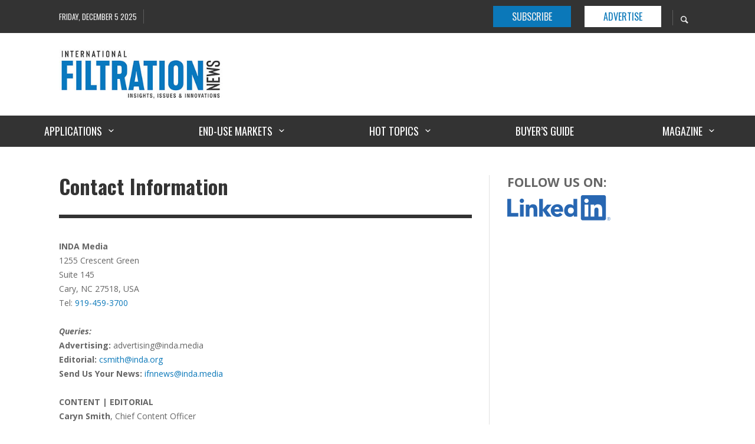

--- FILE ---
content_type: text/html; charset=UTF-8
request_url: https://www.filtnews.com/contact/
body_size: 22872
content:
<!DOCTYPE html>
<html class="no-js"  itemscope itemtype="https://schema.org/WebPage"  lang="en-US">
	<head>
		<!-- Site Meta -->

<meta charset="UTF-8">

<link rel="pingback" href="https://www.filtnews.com/xmlrpc.php">

<meta name="viewport" content="width=device-width,initial-scale=1.0,user-scalable=yes">

<!-- End Site Meta -->		
		<meta name='robots' content='index, follow, max-image-preview:large, max-snippet:-1, max-video-preview:-1' />
	<style>img:is([sizes="auto" i], [sizes^="auto," i]) { contain-intrinsic-size: 3000px 1500px }</style>
	
	<!-- This site is optimized with the Yoast SEO plugin v26.5 - https://yoast.com/wordpress/plugins/seo/ -->
	<title>Contact Us | International Filtration News</title>
	<meta name="description" content="Filtration News editorial, advertising, administration department contact information. Published by International Media Group, Inc. Click here for more info." />
	<link rel="canonical" href="https://www.filtnews.com/contact/" />
	<meta property="og:locale" content="en_US" />
	<meta property="og:type" content="article" />
	<meta property="og:title" content="Contact Us | International Filtration News" />
	<meta property="og:description" content="Filtration News editorial, advertising, administration department contact information. Published by International Media Group, Inc. Click here for more info." />
	<meta property="og:url" content="https://www.filtnews.com/contact/" />
	<meta property="og:site_name" content="International Filtration News" />
	<meta property="article:publisher" content="https://www.facebook.com/filtnews" />
	<meta property="article:modified_time" content="2025-08-22T01:20:18+00:00" />
	<meta name="twitter:label1" content="Est. reading time" />
	<meta name="twitter:data1" content="1 minute" />
	<script type="application/ld+json" class="yoast-schema-graph">{"@context":"https://schema.org","@graph":[{"@type":"WebPage","@id":"https://www.filtnews.com/contact/","url":"https://www.filtnews.com/contact/","name":"Contact Us | International Filtration News","isPartOf":{"@id":"https://www.filtnews.com/#website"},"datePublished":"2015-02-27T18:49:25+00:00","dateModified":"2025-08-22T01:20:18+00:00","description":"Filtration News editorial, advertising, administration department contact information. Published by International Media Group, Inc. Click here for more info.","breadcrumb":{"@id":"https://www.filtnews.com/contact/#breadcrumb"},"inLanguage":"en-US","potentialAction":[{"@type":"ReadAction","target":["https://www.filtnews.com/contact/"]}]},{"@type":"BreadcrumbList","@id":"https://www.filtnews.com/contact/#breadcrumb","itemListElement":[{"@type":"ListItem","position":1,"name":"Home","item":"https://www.filtnews.com/"},{"@type":"ListItem","position":2,"name":"Contact Information"}]},{"@type":"WebSite","@id":"https://www.filtnews.com/#website","url":"https://www.filtnews.com/","name":"International Filtration News","description":"Insights, Issues Innovations","publisher":{"@id":"https://www.filtnews.com/#organization"},"potentialAction":[{"@type":"SearchAction","target":{"@type":"EntryPoint","urlTemplate":"https://www.filtnews.com/?s={search_term_string}"},"query-input":{"@type":"PropertyValueSpecification","valueRequired":true,"valueName":"search_term_string"}}],"inLanguage":"en-US"},{"@type":"Organization","@id":"https://www.filtnews.com/#organization","name":"International Filtration News","url":"https://www.filtnews.com/","logo":{"@type":"ImageObject","inLanguage":"en-US","@id":"https://www.filtnews.com/#/schema/logo/image/","url":"https://www.filtnews.com/wp-content/uploads/IFN_Logo_LowRes_300px.jpg","contentUrl":"https://www.filtnews.com/wp-content/uploads/IFN_Logo_LowRes_300px.jpg","width":300,"height":92,"caption":"International Filtration News"},"image":{"@id":"https://www.filtnews.com/#/schema/logo/image/"},"sameAs":["https://www.facebook.com/filtnews","https://www.linkedin.com/company/9405233/admin/"]}]}</script>
	<!-- / Yoast SEO plugin. -->


<link rel='dns-prefetch' href='//fonts.googleapis.com' />
<link rel="alternate" type="application/rss+xml" title="International Filtration News &raquo; Feed" href="https://www.filtnews.com/feed/" />
<link rel="alternate" type="application/rss+xml" title="International Filtration News &raquo; Comments Feed" href="https://www.filtnews.com/comments/feed/" />
<link rel="alternate" type="text/calendar" title="International Filtration News &raquo; iCal Feed" href="https://www.filtnews.com/events/?ical=1" />
<script type="text/javascript" id="wpp-js" src="https://www.filtnews.com/wp-content/plugins/wordpress-popular-posts/assets/js/wpp.min.js?ver=7.3.6" data-sampling="0" data-sampling-rate="100" data-api-url="https://www.filtnews.com/wp-json/wordpress-popular-posts" data-post-id="31" data-token="d0ab4d9258" data-lang="0" data-debug="0"></script>
<link rel="alternate" type="application/rss+xml" title="International Filtration News &raquo; Contact Information Comments Feed" href="https://www.filtnews.com/contact/feed/" />
		<style>
			.lazyload,
			.lazyloading {
				max-width: 100%;
			}
		</style>
				<!-- This site uses the Google Analytics by MonsterInsights plugin v9.10.0 - Using Analytics tracking - https://www.monsterinsights.com/ -->
							<script src="//www.googletagmanager.com/gtag/js?id=G-4SXEK7VLQF"  data-cfasync="false" data-wpfc-render="false" type="text/javascript" async></script>
			<script data-cfasync="false" data-wpfc-render="false" type="text/javascript">
				var mi_version = '9.10.0';
				var mi_track_user = true;
				var mi_no_track_reason = '';
								var MonsterInsightsDefaultLocations = {"page_location":"https:\/\/www.filtnews.com\/contact\/","page_referrer":"https:\/\/www.filtnews.com\/"};
								if ( typeof MonsterInsightsPrivacyGuardFilter === 'function' ) {
					var MonsterInsightsLocations = (typeof MonsterInsightsExcludeQuery === 'object') ? MonsterInsightsPrivacyGuardFilter( MonsterInsightsExcludeQuery ) : MonsterInsightsPrivacyGuardFilter( MonsterInsightsDefaultLocations );
				} else {
					var MonsterInsightsLocations = (typeof MonsterInsightsExcludeQuery === 'object') ? MonsterInsightsExcludeQuery : MonsterInsightsDefaultLocations;
				}

								var disableStrs = [
										'ga-disable-G-4SXEK7VLQF',
									];

				/* Function to detect opted out users */
				function __gtagTrackerIsOptedOut() {
					for (var index = 0; index < disableStrs.length; index++) {
						if (document.cookie.indexOf(disableStrs[index] + '=true') > -1) {
							return true;
						}
					}

					return false;
				}

				/* Disable tracking if the opt-out cookie exists. */
				if (__gtagTrackerIsOptedOut()) {
					for (var index = 0; index < disableStrs.length; index++) {
						window[disableStrs[index]] = true;
					}
				}

				/* Opt-out function */
				function __gtagTrackerOptout() {
					for (var index = 0; index < disableStrs.length; index++) {
						document.cookie = disableStrs[index] + '=true; expires=Thu, 31 Dec 2099 23:59:59 UTC; path=/';
						window[disableStrs[index]] = true;
					}
				}

				if ('undefined' === typeof gaOptout) {
					function gaOptout() {
						__gtagTrackerOptout();
					}
				}
								window.dataLayer = window.dataLayer || [];

				window.MonsterInsightsDualTracker = {
					helpers: {},
					trackers: {},
				};
				if (mi_track_user) {
					function __gtagDataLayer() {
						dataLayer.push(arguments);
					}

					function __gtagTracker(type, name, parameters) {
						if (!parameters) {
							parameters = {};
						}

						if (parameters.send_to) {
							__gtagDataLayer.apply(null, arguments);
							return;
						}

						if (type === 'event') {
														parameters.send_to = monsterinsights_frontend.v4_id;
							var hookName = name;
							if (typeof parameters['event_category'] !== 'undefined') {
								hookName = parameters['event_category'] + ':' + name;
							}

							if (typeof MonsterInsightsDualTracker.trackers[hookName] !== 'undefined') {
								MonsterInsightsDualTracker.trackers[hookName](parameters);
							} else {
								__gtagDataLayer('event', name, parameters);
							}
							
						} else {
							__gtagDataLayer.apply(null, arguments);
						}
					}

					__gtagTracker('js', new Date());
					__gtagTracker('set', {
						'developer_id.dZGIzZG': true,
											});
					if ( MonsterInsightsLocations.page_location ) {
						__gtagTracker('set', MonsterInsightsLocations);
					}
										__gtagTracker('config', 'G-4SXEK7VLQF', {"forceSSL":"true"} );
										window.gtag = __gtagTracker;										(function () {
						/* https://developers.google.com/analytics/devguides/collection/analyticsjs/ */
						/* ga and __gaTracker compatibility shim. */
						var noopfn = function () {
							return null;
						};
						var newtracker = function () {
							return new Tracker();
						};
						var Tracker = function () {
							return null;
						};
						var p = Tracker.prototype;
						p.get = noopfn;
						p.set = noopfn;
						p.send = function () {
							var args = Array.prototype.slice.call(arguments);
							args.unshift('send');
							__gaTracker.apply(null, args);
						};
						var __gaTracker = function () {
							var len = arguments.length;
							if (len === 0) {
								return;
							}
							var f = arguments[len - 1];
							if (typeof f !== 'object' || f === null || typeof f.hitCallback !== 'function') {
								if ('send' === arguments[0]) {
									var hitConverted, hitObject = false, action;
									if ('event' === arguments[1]) {
										if ('undefined' !== typeof arguments[3]) {
											hitObject = {
												'eventAction': arguments[3],
												'eventCategory': arguments[2],
												'eventLabel': arguments[4],
												'value': arguments[5] ? arguments[5] : 1,
											}
										}
									}
									if ('pageview' === arguments[1]) {
										if ('undefined' !== typeof arguments[2]) {
											hitObject = {
												'eventAction': 'page_view',
												'page_path': arguments[2],
											}
										}
									}
									if (typeof arguments[2] === 'object') {
										hitObject = arguments[2];
									}
									if (typeof arguments[5] === 'object') {
										Object.assign(hitObject, arguments[5]);
									}
									if ('undefined' !== typeof arguments[1].hitType) {
										hitObject = arguments[1];
										if ('pageview' === hitObject.hitType) {
											hitObject.eventAction = 'page_view';
										}
									}
									if (hitObject) {
										action = 'timing' === arguments[1].hitType ? 'timing_complete' : hitObject.eventAction;
										hitConverted = mapArgs(hitObject);
										__gtagTracker('event', action, hitConverted);
									}
								}
								return;
							}

							function mapArgs(args) {
								var arg, hit = {};
								var gaMap = {
									'eventCategory': 'event_category',
									'eventAction': 'event_action',
									'eventLabel': 'event_label',
									'eventValue': 'event_value',
									'nonInteraction': 'non_interaction',
									'timingCategory': 'event_category',
									'timingVar': 'name',
									'timingValue': 'value',
									'timingLabel': 'event_label',
									'page': 'page_path',
									'location': 'page_location',
									'title': 'page_title',
									'referrer' : 'page_referrer',
								};
								for (arg in args) {
																		if (!(!args.hasOwnProperty(arg) || !gaMap.hasOwnProperty(arg))) {
										hit[gaMap[arg]] = args[arg];
									} else {
										hit[arg] = args[arg];
									}
								}
								return hit;
							}

							try {
								f.hitCallback();
							} catch (ex) {
							}
						};
						__gaTracker.create = newtracker;
						__gaTracker.getByName = newtracker;
						__gaTracker.getAll = function () {
							return [];
						};
						__gaTracker.remove = noopfn;
						__gaTracker.loaded = true;
						window['__gaTracker'] = __gaTracker;
					})();
									} else {
										console.log("");
					(function () {
						function __gtagTracker() {
							return null;
						}

						window['__gtagTracker'] = __gtagTracker;
						window['gtag'] = __gtagTracker;
					})();
									}
			</script>
							<!-- / Google Analytics by MonsterInsights -->
		<script type="text/javascript">
/* <![CDATA[ */
window._wpemojiSettings = {"baseUrl":"https:\/\/s.w.org\/images\/core\/emoji\/16.0.1\/72x72\/","ext":".png","svgUrl":"https:\/\/s.w.org\/images\/core\/emoji\/16.0.1\/svg\/","svgExt":".svg","source":{"concatemoji":"https:\/\/www.filtnews.com\/wp-includes\/js\/wp-emoji-release.min.js?ver=8901ae00055e115d2bb16a1c8ba59234"}};
/*! This file is auto-generated */
!function(s,n){var o,i,e;function c(e){try{var t={supportTests:e,timestamp:(new Date).valueOf()};sessionStorage.setItem(o,JSON.stringify(t))}catch(e){}}function p(e,t,n){e.clearRect(0,0,e.canvas.width,e.canvas.height),e.fillText(t,0,0);var t=new Uint32Array(e.getImageData(0,0,e.canvas.width,e.canvas.height).data),a=(e.clearRect(0,0,e.canvas.width,e.canvas.height),e.fillText(n,0,0),new Uint32Array(e.getImageData(0,0,e.canvas.width,e.canvas.height).data));return t.every(function(e,t){return e===a[t]})}function u(e,t){e.clearRect(0,0,e.canvas.width,e.canvas.height),e.fillText(t,0,0);for(var n=e.getImageData(16,16,1,1),a=0;a<n.data.length;a++)if(0!==n.data[a])return!1;return!0}function f(e,t,n,a){switch(t){case"flag":return n(e,"\ud83c\udff3\ufe0f\u200d\u26a7\ufe0f","\ud83c\udff3\ufe0f\u200b\u26a7\ufe0f")?!1:!n(e,"\ud83c\udde8\ud83c\uddf6","\ud83c\udde8\u200b\ud83c\uddf6")&&!n(e,"\ud83c\udff4\udb40\udc67\udb40\udc62\udb40\udc65\udb40\udc6e\udb40\udc67\udb40\udc7f","\ud83c\udff4\u200b\udb40\udc67\u200b\udb40\udc62\u200b\udb40\udc65\u200b\udb40\udc6e\u200b\udb40\udc67\u200b\udb40\udc7f");case"emoji":return!a(e,"\ud83e\udedf")}return!1}function g(e,t,n,a){var r="undefined"!=typeof WorkerGlobalScope&&self instanceof WorkerGlobalScope?new OffscreenCanvas(300,150):s.createElement("canvas"),o=r.getContext("2d",{willReadFrequently:!0}),i=(o.textBaseline="top",o.font="600 32px Arial",{});return e.forEach(function(e){i[e]=t(o,e,n,a)}),i}function t(e){var t=s.createElement("script");t.src=e,t.defer=!0,s.head.appendChild(t)}"undefined"!=typeof Promise&&(o="wpEmojiSettingsSupports",i=["flag","emoji"],n.supports={everything:!0,everythingExceptFlag:!0},e=new Promise(function(e){s.addEventListener("DOMContentLoaded",e,{once:!0})}),new Promise(function(t){var n=function(){try{var e=JSON.parse(sessionStorage.getItem(o));if("object"==typeof e&&"number"==typeof e.timestamp&&(new Date).valueOf()<e.timestamp+604800&&"object"==typeof e.supportTests)return e.supportTests}catch(e){}return null}();if(!n){if("undefined"!=typeof Worker&&"undefined"!=typeof OffscreenCanvas&&"undefined"!=typeof URL&&URL.createObjectURL&&"undefined"!=typeof Blob)try{var e="postMessage("+g.toString()+"("+[JSON.stringify(i),f.toString(),p.toString(),u.toString()].join(",")+"));",a=new Blob([e],{type:"text/javascript"}),r=new Worker(URL.createObjectURL(a),{name:"wpTestEmojiSupports"});return void(r.onmessage=function(e){c(n=e.data),r.terminate(),t(n)})}catch(e){}c(n=g(i,f,p,u))}t(n)}).then(function(e){for(var t in e)n.supports[t]=e[t],n.supports.everything=n.supports.everything&&n.supports[t],"flag"!==t&&(n.supports.everythingExceptFlag=n.supports.everythingExceptFlag&&n.supports[t]);n.supports.everythingExceptFlag=n.supports.everythingExceptFlag&&!n.supports.flag,n.DOMReady=!1,n.readyCallback=function(){n.DOMReady=!0}}).then(function(){return e}).then(function(){var e;n.supports.everything||(n.readyCallback(),(e=n.source||{}).concatemoji?t(e.concatemoji):e.wpemoji&&e.twemoji&&(t(e.twemoji),t(e.wpemoji)))}))}((window,document),window._wpemojiSettings);
/* ]]> */
</script>
<style id='wp-emoji-styles-inline-css' type='text/css'>

	img.wp-smiley, img.emoji {
		display: inline !important;
		border: none !important;
		box-shadow: none !important;
		height: 1em !important;
		width: 1em !important;
		margin: 0 0.07em !important;
		vertical-align: -0.1em !important;
		background: none !important;
		padding: 0 !important;
	}
</style>
<link rel='stylesheet' id='wp-block-library-css' href='https://www.filtnews.com/wp-includes/css/dist/block-library/style.min.css?ver=8901ae00055e115d2bb16a1c8ba59234' type='text/css' media='all' />
<style id='classic-theme-styles-inline-css' type='text/css'>
/*! This file is auto-generated */
.wp-block-button__link{color:#fff;background-color:#32373c;border-radius:9999px;box-shadow:none;text-decoration:none;padding:calc(.667em + 2px) calc(1.333em + 2px);font-size:1.125em}.wp-block-file__button{background:#32373c;color:#fff;text-decoration:none}
</style>
<link rel='stylesheet' id='Connections_Directory/Block/Carousel/Style-css' href='//www.filtnews.com/wp-content/plugins/connections-patched/assets/dist/block/carousel/style.css?ver=1755139340' type='text/css' media='all' />
<link rel='stylesheet' id='Connections_Directory/Block/Team/Style-css' href='//www.filtnews.com/wp-content/plugins/connections-patched/assets/dist/block/team/style.css?ver=1755139340' type='text/css' media='all' />
<style id='global-styles-inline-css' type='text/css'>
:root{--wp--preset--aspect-ratio--square: 1;--wp--preset--aspect-ratio--4-3: 4/3;--wp--preset--aspect-ratio--3-4: 3/4;--wp--preset--aspect-ratio--3-2: 3/2;--wp--preset--aspect-ratio--2-3: 2/3;--wp--preset--aspect-ratio--16-9: 16/9;--wp--preset--aspect-ratio--9-16: 9/16;--wp--preset--color--black: #000000;--wp--preset--color--cyan-bluish-gray: #abb8c3;--wp--preset--color--white: #ffffff;--wp--preset--color--pale-pink: #f78da7;--wp--preset--color--vivid-red: #cf2e2e;--wp--preset--color--luminous-vivid-orange: #ff6900;--wp--preset--color--luminous-vivid-amber: #fcb900;--wp--preset--color--light-green-cyan: #7bdcb5;--wp--preset--color--vivid-green-cyan: #00d084;--wp--preset--color--pale-cyan-blue: #8ed1fc;--wp--preset--color--vivid-cyan-blue: #0693e3;--wp--preset--color--vivid-purple: #9b51e0;--wp--preset--gradient--vivid-cyan-blue-to-vivid-purple: linear-gradient(135deg,rgba(6,147,227,1) 0%,rgb(155,81,224) 100%);--wp--preset--gradient--light-green-cyan-to-vivid-green-cyan: linear-gradient(135deg,rgb(122,220,180) 0%,rgb(0,208,130) 100%);--wp--preset--gradient--luminous-vivid-amber-to-luminous-vivid-orange: linear-gradient(135deg,rgba(252,185,0,1) 0%,rgba(255,105,0,1) 100%);--wp--preset--gradient--luminous-vivid-orange-to-vivid-red: linear-gradient(135deg,rgba(255,105,0,1) 0%,rgb(207,46,46) 100%);--wp--preset--gradient--very-light-gray-to-cyan-bluish-gray: linear-gradient(135deg,rgb(238,238,238) 0%,rgb(169,184,195) 100%);--wp--preset--gradient--cool-to-warm-spectrum: linear-gradient(135deg,rgb(74,234,220) 0%,rgb(151,120,209) 20%,rgb(207,42,186) 40%,rgb(238,44,130) 60%,rgb(251,105,98) 80%,rgb(254,248,76) 100%);--wp--preset--gradient--blush-light-purple: linear-gradient(135deg,rgb(255,206,236) 0%,rgb(152,150,240) 100%);--wp--preset--gradient--blush-bordeaux: linear-gradient(135deg,rgb(254,205,165) 0%,rgb(254,45,45) 50%,rgb(107,0,62) 100%);--wp--preset--gradient--luminous-dusk: linear-gradient(135deg,rgb(255,203,112) 0%,rgb(199,81,192) 50%,rgb(65,88,208) 100%);--wp--preset--gradient--pale-ocean: linear-gradient(135deg,rgb(255,245,203) 0%,rgb(182,227,212) 50%,rgb(51,167,181) 100%);--wp--preset--gradient--electric-grass: linear-gradient(135deg,rgb(202,248,128) 0%,rgb(113,206,126) 100%);--wp--preset--gradient--midnight: linear-gradient(135deg,rgb(2,3,129) 0%,rgb(40,116,252) 100%);--wp--preset--font-size--small: 13px;--wp--preset--font-size--medium: 20px;--wp--preset--font-size--large: 36px;--wp--preset--font-size--x-large: 42px;--wp--preset--spacing--20: 0.44rem;--wp--preset--spacing--30: 0.67rem;--wp--preset--spacing--40: 1rem;--wp--preset--spacing--50: 1.5rem;--wp--preset--spacing--60: 2.25rem;--wp--preset--spacing--70: 3.38rem;--wp--preset--spacing--80: 5.06rem;--wp--preset--shadow--natural: 6px 6px 9px rgba(0, 0, 0, 0.2);--wp--preset--shadow--deep: 12px 12px 50px rgba(0, 0, 0, 0.4);--wp--preset--shadow--sharp: 6px 6px 0px rgba(0, 0, 0, 0.2);--wp--preset--shadow--outlined: 6px 6px 0px -3px rgba(255, 255, 255, 1), 6px 6px rgba(0, 0, 0, 1);--wp--preset--shadow--crisp: 6px 6px 0px rgba(0, 0, 0, 1);}:where(.is-layout-flex){gap: 0.5em;}:where(.is-layout-grid){gap: 0.5em;}body .is-layout-flex{display: flex;}.is-layout-flex{flex-wrap: wrap;align-items: center;}.is-layout-flex > :is(*, div){margin: 0;}body .is-layout-grid{display: grid;}.is-layout-grid > :is(*, div){margin: 0;}:where(.wp-block-columns.is-layout-flex){gap: 2em;}:where(.wp-block-columns.is-layout-grid){gap: 2em;}:where(.wp-block-post-template.is-layout-flex){gap: 1.25em;}:where(.wp-block-post-template.is-layout-grid){gap: 1.25em;}.has-black-color{color: var(--wp--preset--color--black) !important;}.has-cyan-bluish-gray-color{color: var(--wp--preset--color--cyan-bluish-gray) !important;}.has-white-color{color: var(--wp--preset--color--white) !important;}.has-pale-pink-color{color: var(--wp--preset--color--pale-pink) !important;}.has-vivid-red-color{color: var(--wp--preset--color--vivid-red) !important;}.has-luminous-vivid-orange-color{color: var(--wp--preset--color--luminous-vivid-orange) !important;}.has-luminous-vivid-amber-color{color: var(--wp--preset--color--luminous-vivid-amber) !important;}.has-light-green-cyan-color{color: var(--wp--preset--color--light-green-cyan) !important;}.has-vivid-green-cyan-color{color: var(--wp--preset--color--vivid-green-cyan) !important;}.has-pale-cyan-blue-color{color: var(--wp--preset--color--pale-cyan-blue) !important;}.has-vivid-cyan-blue-color{color: var(--wp--preset--color--vivid-cyan-blue) !important;}.has-vivid-purple-color{color: var(--wp--preset--color--vivid-purple) !important;}.has-black-background-color{background-color: var(--wp--preset--color--black) !important;}.has-cyan-bluish-gray-background-color{background-color: var(--wp--preset--color--cyan-bluish-gray) !important;}.has-white-background-color{background-color: var(--wp--preset--color--white) !important;}.has-pale-pink-background-color{background-color: var(--wp--preset--color--pale-pink) !important;}.has-vivid-red-background-color{background-color: var(--wp--preset--color--vivid-red) !important;}.has-luminous-vivid-orange-background-color{background-color: var(--wp--preset--color--luminous-vivid-orange) !important;}.has-luminous-vivid-amber-background-color{background-color: var(--wp--preset--color--luminous-vivid-amber) !important;}.has-light-green-cyan-background-color{background-color: var(--wp--preset--color--light-green-cyan) !important;}.has-vivid-green-cyan-background-color{background-color: var(--wp--preset--color--vivid-green-cyan) !important;}.has-pale-cyan-blue-background-color{background-color: var(--wp--preset--color--pale-cyan-blue) !important;}.has-vivid-cyan-blue-background-color{background-color: var(--wp--preset--color--vivid-cyan-blue) !important;}.has-vivid-purple-background-color{background-color: var(--wp--preset--color--vivid-purple) !important;}.has-black-border-color{border-color: var(--wp--preset--color--black) !important;}.has-cyan-bluish-gray-border-color{border-color: var(--wp--preset--color--cyan-bluish-gray) !important;}.has-white-border-color{border-color: var(--wp--preset--color--white) !important;}.has-pale-pink-border-color{border-color: var(--wp--preset--color--pale-pink) !important;}.has-vivid-red-border-color{border-color: var(--wp--preset--color--vivid-red) !important;}.has-luminous-vivid-orange-border-color{border-color: var(--wp--preset--color--luminous-vivid-orange) !important;}.has-luminous-vivid-amber-border-color{border-color: var(--wp--preset--color--luminous-vivid-amber) !important;}.has-light-green-cyan-border-color{border-color: var(--wp--preset--color--light-green-cyan) !important;}.has-vivid-green-cyan-border-color{border-color: var(--wp--preset--color--vivid-green-cyan) !important;}.has-pale-cyan-blue-border-color{border-color: var(--wp--preset--color--pale-cyan-blue) !important;}.has-vivid-cyan-blue-border-color{border-color: var(--wp--preset--color--vivid-cyan-blue) !important;}.has-vivid-purple-border-color{border-color: var(--wp--preset--color--vivid-purple) !important;}.has-vivid-cyan-blue-to-vivid-purple-gradient-background{background: var(--wp--preset--gradient--vivid-cyan-blue-to-vivid-purple) !important;}.has-light-green-cyan-to-vivid-green-cyan-gradient-background{background: var(--wp--preset--gradient--light-green-cyan-to-vivid-green-cyan) !important;}.has-luminous-vivid-amber-to-luminous-vivid-orange-gradient-background{background: var(--wp--preset--gradient--luminous-vivid-amber-to-luminous-vivid-orange) !important;}.has-luminous-vivid-orange-to-vivid-red-gradient-background{background: var(--wp--preset--gradient--luminous-vivid-orange-to-vivid-red) !important;}.has-very-light-gray-to-cyan-bluish-gray-gradient-background{background: var(--wp--preset--gradient--very-light-gray-to-cyan-bluish-gray) !important;}.has-cool-to-warm-spectrum-gradient-background{background: var(--wp--preset--gradient--cool-to-warm-spectrum) !important;}.has-blush-light-purple-gradient-background{background: var(--wp--preset--gradient--blush-light-purple) !important;}.has-blush-bordeaux-gradient-background{background: var(--wp--preset--gradient--blush-bordeaux) !important;}.has-luminous-dusk-gradient-background{background: var(--wp--preset--gradient--luminous-dusk) !important;}.has-pale-ocean-gradient-background{background: var(--wp--preset--gradient--pale-ocean) !important;}.has-electric-grass-gradient-background{background: var(--wp--preset--gradient--electric-grass) !important;}.has-midnight-gradient-background{background: var(--wp--preset--gradient--midnight) !important;}.has-small-font-size{font-size: var(--wp--preset--font-size--small) !important;}.has-medium-font-size{font-size: var(--wp--preset--font-size--medium) !important;}.has-large-font-size{font-size: var(--wp--preset--font-size--large) !important;}.has-x-large-font-size{font-size: var(--wp--preset--font-size--x-large) !important;}
:where(.wp-block-post-template.is-layout-flex){gap: 1.25em;}:where(.wp-block-post-template.is-layout-grid){gap: 1.25em;}
:where(.wp-block-columns.is-layout-flex){gap: 2em;}:where(.wp-block-columns.is-layout-grid){gap: 2em;}
:root :where(.wp-block-pullquote){font-size: 1.5em;line-height: 1.6;}
</style>
<style id='woocommerce-inline-inline-css' type='text/css'>
.woocommerce form .form-row .required { visibility: visible; }
</style>
<link rel='stylesheet' id='ppress-frontend-css' href='https://www.filtnews.com/wp-content/plugins/wp-user-avatar/assets/css/frontend.min.css?ver=4.16.7' type='text/css' media='all' />
<link rel='stylesheet' id='ppress-flatpickr-css' href='https://www.filtnews.com/wp-content/plugins/wp-user-avatar/assets/flatpickr/flatpickr.min.css?ver=4.16.7' type='text/css' media='all' />
<link rel='stylesheet' id='ppress-select2-css' href='https://www.filtnews.com/wp-content/plugins/wp-user-avatar/assets/select2/select2.min.css?ver=8901ae00055e115d2bb16a1c8ba59234' type='text/css' media='all' />
<link rel='stylesheet' id='cn-category-list-css' href='//www.filtnews.com/wp-content/plugins/connections-enhanced-categories/assets/css/cn-category-list.min.css?ver=8901ae00055e115d2bb16a1c8ba59234' type='text/css' media='all' />
<link rel='stylesheet' id='wordpress-popular-posts-css-css' href='https://www.filtnews.com/wp-content/plugins/wordpress-popular-posts/assets/css/wpp.css?ver=7.3.6' type='text/css' media='all' />
<link rel='stylesheet' id='brands-styles-css' href='https://www.filtnews.com/wp-content/plugins/woocommerce/assets/css/brands.css?ver=10.3.5' type='text/css' media='all' />
<link rel='stylesheet' id='presso-css-theme-css' href='https://www.filtnews.com/wp-content/themes/presso/style.css?ver=3.3.7' type='text/css' media='all' />
<style id='presso-css-theme-inline-css' type='text/css'>

		/* Color */
		.vw-hamburger-icon, .vw-hamburger-icon::before, .vw-hamburger-icon::after {
			background-color: #191919;
		}

		.vw-menu-main .main-menu-link span:before {
			background-color: #ffffff;
		}



		/* Header Font Family */

		.vw-title-area__post-meta,
		.vw-header-font-family,
		.vw-about-author__tagline,
		#wp-calendar thead,
		#wp-calendar tfoot,
		.vw-menu-main .sub-menu-link > span,
		.vw-menu-top,
		.vw-post-box__meta,
		.vw-pagination,
		.vw-page-links,
		.vw-categories,
		.vw-post-meta,
		.vw-category-list__count,
		nav.woocommerce-pagination {
			font-family: Oswald;
		}

		
		.button, input[type="button"], input[type="reset"], input[type="submit"], .vw-button,
		.woocommerce a.button, .woocommerce button.button, .woocommerce input.button, .woocommerce #respond input#submit,
		.woocommerce-page a.button, .woocommerce-page button.button, .woocommerce-page input.button, .woocommerce-page #respond input#submit,
		.widget_tag_cloud a,
		.vw-tagline,
		.vw-review__item-title,
		.vw-review__total,
		.vw-super-title,
		.vw-social-counter__count,
		.vw-tab-title,
		.wc-tabs {
			font-family: Oswald;
			font-weight: 700;
						font-style: ;
						letter-spacing: 0px;
			text-transform: none;
		}


		/* Font size */
		@media (min-width: 992px) {
			.vw-about-author__name,
			.vw-related-posts__title,
			.vw-our-picks-posts__title,
			.vw-post-comments-title,
			.vw-comments-title {
		        font-size: 36px;
		    }
		}



		/* Border */
		body hr,
		body .widget + .widget,
		body .vw-main-post:not(:last-child), body .vw-about-author:not(:last-child), body .vw-related-posts:not(:last-child), body .vw-our-picks-posts:not(:last-child), body .vw-post-navigation:not(:last-child), body .vw-comments-area:not(:last-child), body .vw-post-footer-section-custom:not(:last-child) {
			border-color: #333;
			border-width: 6px;

					}

		body .vw-pagination,
		body .vwspc-section-post-box:not(:first-child) .vwspc-section-content > :first-child, body .vwspc-section-post-box-sidebar:not(:first-child) .vwspc-section-content > :first-child, body .vwspc-section-2-sidebars-section .widget:first-child, body .vwspc-section-3-sidebars-section .widget:first-child, body .vwspc-section-custom-section:not(:first-child) .vwspc-section-content > :first-child, body .vwspc-section:not(:first-child) body .vwspc-section-sidebar .widget:first-child {
			border-color: #333;
			border-width: 6px;

					}

		/* Mobile Logo */
		@media (max-width: 767px) {
			div.vw-header__logo {
				padding-top: 15px;
				padding-bottom: 0;
				padding-left: 0;
				padding-right: 0;
			}
		}

		/* Accent */

		.vw-post-content a {
		  color: #0b78b9;
		}

		/* Accent - Auto generated */
		.vw-footer-sidebar .widget-title, .vw-menu-mobile .menu-link:hover, .vw-404-box__hero-title, .vw-accordion .ui-state-hover span, .vw-404-text {
  color: #0b78b9; }

.vw-post-content th, .vw-comment__content th, .no-touch button:hover, .no-touch input[type="button"]:hover, .no-touch input[type="reset"]:hover, .no-touch input[type="submit"]:hover, .no-touch .woocommerce a.button:hover, .no-touch .woocommerce button.button:hover, .no-touch .woocommerce input.button:hover, .no-touch .woocommerce #respond input#submit:hover, .no-touch .woocommerce-page a.button:hover, .no-touch .woocommerce-page button.button:hover, .no-touch .woocommerce-page input.button:hover, .no-touch .woocommerce-page #respond input#submit:hover, .no-touch .vw-button:hover, .vw-button--accent, .no-touch .vw-button--outline.vw-button:hover, .vw-top-bar .vw-social-icon:hover, .vw-title-area__nav-button:hover, .vw-menu-top .menu-item:hover, .vw-menu-main .menu-item:hover, .vw-menu-top .main-menu-link:hover, .vw-menu-main .main-menu-link:hover, .vw-pagination__links .page-numbers.current, .vw-post-box--block-d .vw-post-views, .vw-post-box--slide-1:hover .vw-post-box__read-more, .vw-categories a, .vw-page-links > span:not(:first-child), .vw-scroll-to-top, .vw-content-slider .slick-prev, .vw-content-slider .slick-next, .vw-dropcap-circle, .vw-dropcap-box, .vw-review--points .vw-review__item-score-bar, .vw-review--percentage .vw-review__item-score-bar, .vw-review-summary, .sk-folding-cube .sk-cube:before, #wp-calendar tbody td:hover, .widget_product_tag_cloud .tagcloud a:hover, .widget_tag_cloud .tagcloud a:hover, .vw-category-list__count, .widget #sb_instagram .sbi_follow_btn a {
  background-color: #0b78b9; }
.vw-footer-sidebar .widget-title, .vw-menu-mobile .menu-link:hover, .vw-404-box__hero-title, .vw-accordion .ui-state-hover span, .vw-404-text {
		color: #0b78b9; }

		.vw-post-content th, .vw-comment__content th, .no-touch button:hover, .no-touch input[type="button"]:hover, .no-touch input[type="reset"]:hover, .no-touch input[type="submit"]:hover, .no-touch .woocommerce a.button:hover, .no-touch .woocommerce button.button:hover, .no-touch .woocommerce input.button:hover, .no-touch .woocommerce #respond input#submit:hover, .no-touch .woocommerce-page a.button:hover, .no-touch .woocommerce-page button.button:hover, .no-touch .woocommerce-page input.button:hover, .no-touch .woocommerce-page #respond input#submit:hover, .no-touch .vw-button:hover, .vw-button--accent, .no-touch .vw-button--outline.vw-button:hover, .vw-top-bar .vw-social-icon:hover, .vw-title-area__nav-button:hover, .vw-menu-top .menu-item:hover, .vw-menu-main .menu-item:hover, .vw-menu-top .main-menu-link:hover, .vw-menu-main .main-menu-link:hover, .vw-pagination__links .page-numbers.current, .vw-post-box--block-d .vw-post-views, .vw-post-box--slide-1:hover .vw-post-box__read-more, .vw-categories a, .vw-page-links > span:not(:first-child), .vw-scroll-to-top, .vw-content-slider .slick-prev, .vw-content-slider .slick-next, .vw-dropcap-circle, .vw-dropcap-box, .vw-review--points .vw-review__item-score-bar, .vw-review--percentage .vw-review__item-score-bar, .vw-review-summary, .sk-folding-cube .sk-cube:before, #wp-calendar tbody td:hover, .widget_product_tag_cloud .tagcloud a:hover, .widget_tag_cloud .tagcloud a:hover, .vw-category-list__count, .widget #sb_instagram .sbi_follow_btn a {
		background-color: #0b78b9; }

		
		
.vw-post-box__meta {
    display:none !important;
}
</style>
<link rel='stylesheet' id='vwcss-woocommerce-css' href='https://www.filtnews.com/wp-content/themes/presso/woocommerce-assets/css/custom-woocommerce.css?ver=3.3.7' type='text/css' media='all' />
<link rel='stylesheet' id='social-icon-css' href='https://www.filtnews.com/wp-content/themes/presso/font-icons/social-icons/css/zocial.css?ver=8901ae00055e115d2bb16a1c8ba59234' type='text/css' media='all' />
<link rel='stylesheet' id='entypo-icon-css' href='https://www.filtnews.com/wp-content/themes/presso/font-icons/entypo/css/entypo.css?ver=8901ae00055e115d2bb16a1c8ba59234' type='text/css' media='all' />
<link rel='stylesheet' id='slick-css' href='https://www.filtnews.com/wp-content/themes/presso/js/slick/slick.css?ver=8901ae00055e115d2bb16a1c8ba59234' type='text/css' media='all' />
<link rel='stylesheet' id='slick-theme-css' href='https://www.filtnews.com/wp-content/themes/presso/js/slick/slick-theme.css?ver=8901ae00055e115d2bb16a1c8ba59234' type='text/css' media='all' />
<link rel='stylesheet' id='cn-public-css' href='//www.filtnews.com/wp-content/plugins/connections-patched/assets/dist/frontend/style.css?ver=10.4.66-1755139340' type='text/css' media='all' />
<link rel='stylesheet' id='cnt-cmap-css' href='//www.filtnews.com/wp-content/plugins/connections-cmap/cmap.min.css?ver=5.6' type='text/css' media='all' />
<style id='cnt-cmap-inline-css' type='text/css'>
/* cMap Template Customizer Custom Styles */
#cn-cmap .cn-list-row h2 .fn,
#cn-cmap .cn-list-row-alternate h2 .fn {
	color: #000;
}
#cn-cmap .cn-list-row,
#cn-cmap .cn-list-row-alternate {
	color: #000;
}
#cn-cmap span.contact-label,
#cn-cmap span.cn-relation-label,
#cn-cmap span.adr span.address-name,
#cn-cmap span.tel span.phone-name,
#cn-cmap span.email span.email-name,
#cn-cmap span.im-network span.im-name,
#cn-cmap span.link span.link-name,
#cn-cmap span.cn-date span.date-name {
	color: #000;
}
#cn-cmap .cn-list-row a,
#cn-cmap .cn-list-row a:visited,
#cn-cmap .cn-list-row-alternate a,
#cn-cmap .cn-list-row-alternate a:visited {
	color: #000;
}
#cn-cmap .cn-content-tray .cn-bio-tray,
#cn-cmap .cn-content-tray .cn-note-tray,
#cn-cmap .cn-content-tray .cn-gmap {
	background-color: #F1F1F1;
}
#cn-cmap .cn-content-tray {
	color: #000;
}
#cn-cmap .cn-content-tray a,
#cn-cmap .cn-content-tray a:visited {
	color: #000;
}
</style>
<link rel='stylesheet' id='cnt-profile-css' href='//www.filtnews.com/wp-content/plugins/connections-patched/templates/profile/profile.css?ver=3.0' type='text/css' media='all' />
<link rel='stylesheet' id='__EPYT__style-css' href='https://www.filtnews.com/wp-content/plugins/youtube-embed-plus/styles/ytprefs.min.css?ver=14.2.3.2' type='text/css' media='all' />
<style id='__EPYT__style-inline-css' type='text/css'>

                .epyt-gallery-thumb {
                        width: 33.333%;
                }
                
</style>
<link rel='stylesheet' id='redux-google-fonts-presso_options-css' href='https://fonts.googleapis.com/css?family=Oswald%3A200%2C300%2C400%2C500%2C600%2C700%7COpen+Sans%3A300%2C400%2C600%2C700%2C800%2C300italic%2C400italic%2C600italic%2C700italic%2C800italic&#038;ver=1755824686' type='text/css' media='all' />
<link rel='stylesheet' id='cn-brandicons-css' href='//www.filtnews.com/wp-content/plugins/connections-patched/assets/vendor/icomoon-brands/style.css?ver=10.4.66' type='text/css' media='all' />
<link rel='stylesheet' id='cn-chosen-css' href='//www.filtnews.com/wp-content/plugins/connections-patched/assets/vendor/chosen/chosen.min.css?ver=1.8.7' type='text/css' media='all' />
<script type="text/javascript" src="https://www.filtnews.com/wp-content/plugins/google-analytics-for-wordpress/assets/js/frontend-gtag.min.js?ver=9.10.0" id="monsterinsights-frontend-script-js" async="async" data-wp-strategy="async"></script>
<script data-cfasync="false" data-wpfc-render="false" type="text/javascript" id='monsterinsights-frontend-script-js-extra'>/* <![CDATA[ */
var monsterinsights_frontend = {"js_events_tracking":"true","download_extensions":"","inbound_paths":"[]","home_url":"https:\/\/www.filtnews.com","hash_tracking":"false","v4_id":"G-4SXEK7VLQF"};/* ]]> */
</script>
<script type="text/javascript" src="https://www.filtnews.com/wp-includes/js/dist/hooks.min.js?ver=4d63a3d491d11ffd8ac6" id="wp-hooks-js"></script>
<script type="text/javascript" id="say-what-js-js-extra">
/* <![CDATA[ */
var say_what_data = {"replacements":{"connections|Go back to directory.|":"<span class=\"bg-return\">>> Return to Buyer\u2019s Guide index<\/span>"}};
/* ]]> */
</script>
<script type="text/javascript" src="https://www.filtnews.com/wp-content/plugins/say-what/assets/build/frontend.js?ver=fd31684c45e4d85aeb4e" id="say-what-js-js"></script>
<script type="text/javascript" src="https://www.filtnews.com/wp-includes/js/jquery/jquery.min.js?ver=3.7.1" id="jquery-core-js"></script>
<script type="text/javascript" src="https://www.filtnews.com/wp-includes/js/jquery/jquery-migrate.min.js?ver=3.4.1" id="jquery-migrate-js"></script>
<script type="text/javascript" src="https://www.filtnews.com/wp-content/plugins/woocommerce/assets/js/jquery-blockui/jquery.blockUI.min.js?ver=2.7.0-wc.10.3.5" id="wc-jquery-blockui-js" defer="defer" data-wp-strategy="defer"></script>
<script type="text/javascript" id="wc-add-to-cart-js-extra">
/* <![CDATA[ */
var wc_add_to_cart_params = {"ajax_url":"\/wp-admin\/admin-ajax.php","wc_ajax_url":"\/?wc-ajax=%%endpoint%%","i18n_view_cart":"View cart","cart_url":"https:\/\/www.filtnews.com","is_cart":"","cart_redirect_after_add":"no"};
/* ]]> */
</script>
<script type="text/javascript" src="https://www.filtnews.com/wp-content/plugins/woocommerce/assets/js/frontend/add-to-cart.min.js?ver=10.3.5" id="wc-add-to-cart-js" defer="defer" data-wp-strategy="defer"></script>
<script type="text/javascript" src="https://www.filtnews.com/wp-content/plugins/woocommerce/assets/js/js-cookie/js.cookie.min.js?ver=2.1.4-wc.10.3.5" id="wc-js-cookie-js" defer="defer" data-wp-strategy="defer"></script>
<script type="text/javascript" id="woocommerce-js-extra">
/* <![CDATA[ */
var woocommerce_params = {"ajax_url":"\/wp-admin\/admin-ajax.php","wc_ajax_url":"\/?wc-ajax=%%endpoint%%","i18n_password_show":"Show password","i18n_password_hide":"Hide password"};
/* ]]> */
</script>
<script type="text/javascript" src="https://www.filtnews.com/wp-content/plugins/woocommerce/assets/js/frontend/woocommerce.min.js?ver=10.3.5" id="woocommerce-js" defer="defer" data-wp-strategy="defer"></script>
<script type="text/javascript" src="https://www.filtnews.com/wp-content/plugins/wp-user-avatar/assets/flatpickr/flatpickr.min.js?ver=4.16.7" id="ppress-flatpickr-js"></script>
<script type="text/javascript" src="https://www.filtnews.com/wp-content/plugins/wp-user-avatar/assets/select2/select2.min.js?ver=4.16.7" id="ppress-select2-js"></script>
<script type="text/javascript" id="__ytprefs__-js-extra">
/* <![CDATA[ */
var _EPYT_ = {"ajaxurl":"https:\/\/www.filtnews.com\/wp-admin\/admin-ajax.php","security":"cec60af5cd","gallery_scrolloffset":"20","eppathtoscripts":"https:\/\/www.filtnews.com\/wp-content\/plugins\/youtube-embed-plus\/scripts\/","eppath":"https:\/\/www.filtnews.com\/wp-content\/plugins\/youtube-embed-plus\/","epresponsiveselector":"[\"iframe.__youtube_prefs_widget__\"]","epdovol":"1","version":"14.2.3.2","evselector":"iframe.__youtube_prefs__[src], iframe[src*=\"youtube.com\/embed\/\"], iframe[src*=\"youtube-nocookie.com\/embed\/\"]","ajax_compat":"","maxres_facade":"eager","ytapi_load":"light","pause_others":"","stopMobileBuffer":"1","facade_mode":"","not_live_on_channel":""};
/* ]]> */
</script>
<script type="text/javascript" src="https://www.filtnews.com/wp-content/plugins/youtube-embed-plus/scripts/ytprefs.min.js?ver=14.2.3.2" id="__ytprefs__-js"></script>
<link rel="https://api.w.org/" href="https://www.filtnews.com/wp-json/" /><link rel="alternate" title="JSON" type="application/json" href="https://www.filtnews.com/wp-json/wp/v2/pages/31" /><link rel="EditURI" type="application/rsd+xml" title="RSD" href="https://www.filtnews.com/xmlrpc.php?rsd" />

<link rel='shortlink' href='https://www.filtnews.com/?p=31' />
<link rel="alternate" title="oEmbed (JSON)" type="application/json+oembed" href="https://www.filtnews.com/wp-json/oembed/1.0/embed?url=https%3A%2F%2Fwww.filtnews.com%2Fcontact%2F" />
<link rel="alternate" title="oEmbed (XML)" type="text/xml+oembed" href="https://www.filtnews.com/wp-json/oembed/1.0/embed?url=https%3A%2F%2Fwww.filtnews.com%2Fcontact%2F&#038;format=xml" />
<meta name="tec-api-version" content="v1"><meta name="tec-api-origin" content="https://www.filtnews.com"><link rel="alternate" href="https://www.filtnews.com/wp-json/tribe/events/v1/" />            <style id="wpp-loading-animation-styles">@-webkit-keyframes bgslide{from{background-position-x:0}to{background-position-x:-200%}}@keyframes bgslide{from{background-position-x:0}to{background-position-x:-200%}}.wpp-widget-block-placeholder,.wpp-shortcode-placeholder{margin:0 auto;width:60px;height:3px;background:#dd3737;background:linear-gradient(90deg,#dd3737 0%,#571313 10%,#dd3737 100%);background-size:200% auto;border-radius:3px;-webkit-animation:bgslide 1s infinite linear;animation:bgslide 1s infinite linear}</style>
            		<script>
			document.documentElement.className = document.documentElement.className.replace('no-js', 'js');
		</script>
				<style>
			.no-js img.lazyload {
				display: none;
			}

			figure.wp-block-image img.lazyloading {
				min-width: 150px;
			}

			.lazyload,
			.lazyloading {
				--smush-placeholder-width: 100px;
				--smush-placeholder-aspect-ratio: 1/1;
				width: var(--smush-image-width, var(--smush-placeholder-width)) !important;
				aspect-ratio: var(--smush-image-aspect-ratio, var(--smush-placeholder-aspect-ratio)) !important;
			}

						.lazyload, .lazyloading {
				opacity: 0;
			}

			.lazyloaded {
				opacity: 1;
				transition: opacity 400ms;
				transition-delay: 0ms;
			}

					</style>
				<!-- Facebook Integration -->

		<meta property="og:site_name" content="International Filtration News">

					<meta property="og:title" content="Contact Information">
			<meta property="og:description" content="INDA Media 1255 Crescent Green Suite 145 Cary, NC 27518, USA Tel: 919-459-3700 Queries: Advertising: advertising@inda.media Editorial: csmith@inda.org Send Us Your News: ifnnews@inda.media CONTENT | EDITORIAL Caryn Smith, Chief Content Officer csmith@inda.org +1 239.225.6137 ...">
			<meta property="og:url" content="https://www.filtnews.com/contact/"/>
						
		
		<!-- End Facebook Integration -->
			<noscript><style>.woocommerce-product-gallery{ opacity: 1 !important; }</style></noscript>
	<link rel="icon" href="https://www.filtnews.com/wp-content/uploads/cropped-IFN_Favicon-01-32x32.png" sizes="32x32" />
<link rel="icon" href="https://www.filtnews.com/wp-content/uploads/cropped-IFN_Favicon-01-192x192.png" sizes="192x192" />
<link rel="apple-touch-icon" href="https://www.filtnews.com/wp-content/uploads/cropped-IFN_Favicon-01-180x180.png" />
<meta name="msapplication-TileImage" content="https://www.filtnews.com/wp-content/uploads/cropped-IFN_Favicon-01-270x270.png" />
		<style id="vw-custom-font" type="text/css">
						
					</style>
				<style type="text/css" id="wp-custom-css">
			.bg-return {
  background-color: #DCDCDC;
  border: none;
  color: #808080 !important;
	font-weight: bold;
  padding: 6px 32px;
  text-align: center;
  text-decoration: none;
  display: inline-block;
  font-size: 16px;
  margin: 10px 10px;
  cursor: pointer;
}
.cn-entry-action-item {
	list-style-type: none;
  margin-left: -35px;
  padding: 0;
}
.subscribe-button {
  background-color: #0B78B9;
  border: none;
  color: #FFFFFF;
  padding: 6px 32px;
  text-align: center;
  text-decoration: none;
  display: inline-block;
  font-size: 16px;
  margin: 10px 10px;
  cursor: pointer;
}
.advertise-button {
  background-color: #FFFFFF ;
  border: none;
  color: #0B78B9 !important;
  padding: 6px 32px;
  text-align: center;
  text-decoration: none;
  display: inline-block;
  font-size: 16px;
  margin: 10px 10px;
  cursor: pointer;
}
.media-kit-form {
  background-color: #D2D1CF;
  border: none;
  text-align: center;
	padding-top: 40px;
	padding-left: 15px;
	padding-right: 15px;
}
.media-kit-button {
  background-color: #0B78B9 !important;
  border: none;
  color: white;
  padding: 6px 32px;
  text-align: center;
  text-decoration: none;
  display: inline-block;
  font-size: 18px !important;
  margin: 10px 10px;
  cursor: pointer;
}
.media-kit-button:hover {
	background-color: #000000 !important;
}
.vw-menu-main .vw-menu {
    display: flex;
    justify-content: space-around;
}
.vw-menu-main .vw-menu .main-menu-link {
	font-size: 18px;
}
.medium-rectangle {
}
.vw-post-header .vw-post-title {
	font-size: 34px;
	text-transform: none !important;
}
.subscribe-promo {
	background-image: url(" http://fiberjournal.com/staging/wp-content/uploads/Loop.jpg");
	border: 1px solid black;
}
.newsletter-subscribe-form {
	background-color: #FFFFFF;
	border: 4px solid #0878BE;
	padding: 5px 20px 5px 20px;
	align-content: center;
}
button, input[type="button"], input[type="reset"], input[type="submit"] {
	background-color: #2853A3;
}
.vw-footer .widget-title {
    color: #FFFFFF !important;
}
.widget-title {
	font-size: 25px !important;
}
.thought-leadership {
	margin-bottom: 15px;
}
.vw-post-box__zoom { 
	display: none !important 
}
.menu-description {
    display: none;
}
.cn-map-anchor {
	display: none;
}
.cn-category-list-container {
	display: none;
}
.vw-post-navigation {
	display: none;
}
.vw-related-posts {
	display: none;
}
.vw-our-picks-posts {
	display: none;
}
.vw-comments-area {
	display: none;
}
.vw-post-share__link--pinterest {
	display: none;
}
.vw-post-share__link--gplus {
	display: none;
}
.vw-post-share__link--whatsapp {
	display: none;
}
.tribe-events-page-title {
	padding-bottom: 40px;
}
.footer-logo {
	padding-top: 75px;
}
.tribe-bar-toggle-text{
	color: #666;
}

.vw-content-sidebar .widget:first-child {
    padding-top: 0px;
    border-top: 0px;
}
.subform-iframe {
padding-bottom:375%; 
position:relative; 
display:block; 
width: 100%
}
.vw-post-views {
	display: none;
}
.nf-form-content label {
	font-size: 12px !important;
}
.vw-infobox {
	margin: 0px !important;
}
}
.vw-logo {
	width: 300px;
}
#div-gpt-ad-1593564340665-0 {
  margin-top: 25px;
	margin-left: 75px;
	margin-bottom: 25px;
	}
#div-gpt-ad-1608389471164-0 {
	display: none;
}
#div-gpt-ad-1608408789376-0 {
	margin-left: 5%;
}
#div-gpt-ad-1608408711267-0 {
	display: none;
}

@media screen and (max-width: 800px)

{
	.subscribe-button {
		font-size: 12px;
		max-width: 30%;
		margin: 10px 10px;
		padding-left: 15px;
		padding-right: 15px;
	}
		.advertise-button {
		font-size: 12px;
			max-width: 30%;
		margin: 10px 10px;
					padding-left: 15px;
		padding-right: 15px;
	}
	.footer-logo {
		padding-top: 10px;
	}
		.subform-iframe {
padding-bottom:1000%; 
position:relative; 
display:block; 
width: 100%
}
	#div-gpt-ad-1593564340665-0 {
display: none;
	}
	#div-gpt-ad-1608408789376-0 {
		display: none;
	}
	#div-gpt-ad-1608408711267-0 {
		display: block;
		margin-left: auto;
		margin-right: auto;
	}
	#div-gpt-ad-1608389471164-0 {
		display: block;
		margin-top: 5%;
	}
	.webinar_topic {
		display: none;
	}
	}
	.page-id-14523 p {
  line-height: 1.4; /* Adjust this value as desired */
}
		</style>
		<style type="text/css" title="dynamic-css" class="options-output">.vw-content-area{background-color:#ffffff;}h1, h2, h3, h4, h5, h6, .vw-header-font,#wp-calendar caption,.vw-accordion-header-text,.vw-review-item-title,.vw-previous-link-page, .vw-next-link-page,.vw-quote,blockquote,.vw-comment__author,.widget_shopping_cart_content .mini_cart_item a:nth-child(2),.vw-post-content .vw-post-box__link{font-family:Oswald;text-transform:none;letter-spacing:0px;font-weight:700;font-style:normal;color:#333;}h1{font-size:36px;}h2{font-size:30px;}h3{font-size:24px;}h4{font-size:18px;}h5{font-size:14px;}h6{font-size:12px;}body,cite,.vw-quote-cite{font-family:"Open Sans";font-weight:400;font-style:normal;color:#666;font-size:14px;}.vw-top-bar{font-family:Oswald;letter-spacing:0px;font-weight:400;font-style:normal;font-size:13px;}.widget-title{font-family:Oswald;letter-spacing:1px;font-weight:700;font-style:normal;color:#333;font-size:33px;}body .vwspc-section-title{font-family:Oswald;letter-spacing:1px;font-weight:700;font-style:normal;color:#333;font-size:33px;}.vw-super-title{font-size:13px;}.vw-post-box .vw-post-box__meta{font-size:11px;}.vw-categories{font-size:11px;}.vw-header__logo{padding-top:25;padding-right:0;padding-bottom:25;padding-left:0;}.vw-site-header__floating{padding-top:11px;padding-bottom:11px;}.vw-header{background:#ffffff;}.vw-header,.vw-header .vw-instant-search i{color:#191919;}.vw-top-bar{background:#333333;}.vw-top-bar{color:#eeeeee;}.vw-menu-main .main-menu-link{font-family:Oswald;text-transform:uppercase;letter-spacing:0px;font-weight:400;font-style:normal;font-size:16px;}.vw-menu-main{background:#333333;}.vw-menu-main .main-menu-link{color:#ffffff;}.vw-menu-main .sub-menu-link{color:#2d2d2d;}.vw-menu-main .sub-menu-wrapper{background:#f7f7f7;}.vw-footer{background-color:#191919;}.vw-footer h1,.vw-footer h2,.vw-footer h3,.vw-footer h4,.vw-footer h5,.vw-footer h6{color:#ffffff;}.vw-footer .widget-title{color:#3facd6;}.vw-footer{color:#9a9a9a;}.vw-bottom-bar{background:#111111;}.vw-bottom-bar{color:#f7f7f7;}</style>	</head>
	<body id="site-top" class="wp-singular page-template-default page page-id-31 wp-theme-presso theme-presso woocommerce-no-js tribe-no-js page-template-presso vw-site--full-width vw-enable-sticky-menu vw-enable-sticky-sidebar">

		<div class="vw-site">
			<div class="vw-header-area">
				<!-- Top Bar: Top Menu / Custom Text -->
<div class="vw-top-bar vw-top-bar--menu-text">

	<div class="container">
		<div class="vw-bar">

						<div class="vw-bar__placeholder vw-bar__placeholder--left vw-today-date">
				Friday, December 5 2025			</div>
			
			<div class="vw-bar__placeholder vw-bar__placeholder--left">
				<!-- Top Menu -->
<nav class="vw-menu-top">
</nav>
<!-- End Top Menu -->			</div>
			
			<div class="vw-bar__placeholder vw-bar__placeholder--right">
				<a class="subscribe-button" href="/subscription">SUBSCRIBE</a> <a class="advertise-button" href="/advertise">ADVERTISE</a>
							<div class="vw-instant-search">
				<a class="vw-instant-search__button" href="https://www.filtnews.com/search/"><i class="vw-icon icon-entypo-search"></i></a>
			</div>
					</div>

		</div>
	</div>

</div>
<!-- End Top Bar -->
				<!-- Site Header : Left Aligned Logo -->
<header class="vw-header vw-header--left"  itemscope itemtype="https://schema.org/WPHeader" >
	
		<div class="vw-header__inner">

			<div class="vw-header__main-container vw-bar container">

				<div class="vw-header__logo vw-bar__placeholder vw-bar__placeholder--left">
					
					
<!-- Logo -->
<div class="vw-logo"  itemscope itemtype="https://schema.org/Organization" >
	
	<a class="vw-logo__link" href="https://www.filtnews.com/"  itemprop="url" >

									<img class="vw-logo__mobile_image lazyload" data-src="https://www.filtnews.com/wp-content/uploads/IFN_Logo_LowRes_250px.jpg" data-srcset="https://www.filtnews.com/wp-content/uploads/IFN_Logo_LowRes_500px-1.jpg 2x" width="250" height="77" alt="International Filtration News"  itemprop="mobile_logo"  src="[data-uri]" style="--smush-placeholder-width: 250px; --smush-placeholder-aspect-ratio: 250/77;">
			
			<img class="vw-logo__image lazyload" data-src="https://www.filtnews.com/wp-content/uploads/IFN_Logo_350.jpg" data-srcset="https://www.filtnews.com/wp-content/uploads/IFN_Logo_700.jpg 2x" width="350" height="108" alt="International Filtration News"  itemprop="logo"  src="[data-uri]" style="--smush-placeholder-width: 350px; --smush-placeholder-aspect-ratio: 350/108;">

		
		
	</a>

</div>
<!-- End Logo -->
					<div class="vw-mobile-nav-button">
	<button class="hamburger hamburger--spin" type="button">
		<span class="hamburger-box">
			<span class="hamburger-inner"></span>
		</span>
	</button>
</div>					
				</div>


								<div class="vw-header__ads vw-bar__placeholder vw-bar__placeholder--right"><!-- /21896872997/ifn-leaderboard -->
<div id='div-gpt-ad-1593564340665-0' style='width: 728px; height: 90px;'>
  <script>
    googletag.cmd.push(function() { googletag.display('div-gpt-ad-1593564340665-0'); });
  </script>
</div>
<center>
    <!-- /21896872997/ifn-mobile-banner -->
<div id='div-gpt-ad-1608389471164-0' style='width: 320px; height: 50px;'>
  <script>
    googletag.cmd.push(function() { googletag.display('div-gpt-ad-1608389471164-0'); });
  </script>
</div>
</center>
<!-- Google tag (gtag.js) -->
<script async src="https://www.googletagmanager.com/gtag/js?id=G-8TCBTEJMRX"></script>
<script>
  window.dataLayer = window.dataLayer || [];
  function gtag(){dataLayer.push(arguments);}
  gtag('js', new Date());

  gtag('config', 'G-8TCBTEJMRX');
</script></div>
				
			</div>

			<div class="vw-header__main-menu vw-sticky-menu">
				<!-- Main Menu -->
<nav class="vw-menu-main"  itemscope itemtype="https://schema.org/SiteNavigationElement" >

	<ul id="menu-main-header-navigation" class="vw-menu vw-menu-type-mega"><li id="menu-item-2947" class="menu-item menu-item-type-taxonomy menu-item-object-category menu-item-has-children menu-item-2947 menu-item-depth-0 main-menu-item vw-mega-item vw-mega-item--default"><a href="https://www.filtnews.com/category/applications/" class=" menu-link main-menu-link"><span>Applications</span></a><div class="sub-menu-wrapper">
<ul class="sub-menu">
	<li id="menu-item-2950" class="menu-item menu-item-type-taxonomy menu-item-object-category menu-item-2950 menu-item-depth-1 sub-menu-item"><a href="https://www.filtnews.com/category/applications/air-gas-filtration/" class=" menu-link sub-menu-link"><span>Air &amp; Gas Filtration<span class="menu-description">International Filtration News provides ongoing coverage of air &#038; gas filtration applications and technology. Visit filtnews.com regularly to stay on top of the latest insights, issues and innovations in air &#038; gas filtration.</span></span></a></li>
	<li id="menu-item-2951" class="menu-item menu-item-type-taxonomy menu-item-object-category menu-item-2951 menu-item-depth-1 sub-menu-item"><a href="https://www.filtnews.com/category/applications/liquid-filtration/" class=" menu-link sub-menu-link"><span>Liquid Filtration<span class="menu-description">International Filtration News provides ongoing coverage of liquid filtration applications and technology. Visit filtnews.com regularly to stay on top of the latest insights, issues and innovations in liquid filtration.</span></span></a></li>
</ul>
</div>
</li>
<li id="menu-item-2952" class="menu-item menu-item-type-taxonomy menu-item-object-category menu-item-has-children menu-item-2952 menu-item-depth-0 main-menu-item vw-mega-item vw-mega-item--default"><a href="https://www.filtnews.com/category/end-use-markets/" class=" menu-link main-menu-link"><span>End-Use Markets</span></a><div class="sub-menu-wrapper">
<ul class="sub-menu">
	<li id="menu-item-2953" class="menu-item menu-item-type-taxonomy menu-item-object-category menu-item-2953 menu-item-depth-1 sub-menu-item"><a href="https://www.filtnews.com/category/end-use-markets/chemical-processing/" class=" menu-link sub-menu-link"><span>Chemical Processing<span class="menu-description">International Filtration News provides ongoing coverage of filtration technology for chemical processing applications. Visit filtnews.com regularly to stay on top of the latest insights, issues and innovations in filtration for chemical processing.</span></span></a></li>
	<li id="menu-item-2954" class="menu-item menu-item-type-taxonomy menu-item-object-category menu-item-2954 menu-item-depth-1 sub-menu-item"><a href="https://www.filtnews.com/category/end-use-markets/energy-power/" class=" menu-link sub-menu-link"><span>Energy &amp; Power<span class="menu-description">International Filtration News provides ongoing coverage of filtration technology for energy &#038; power applications. Visit filtnews.com regularly to stay on top of the latest insights, issues and innovations in filtration for energy &#038; power.</span></span></a></li>
	<li id="menu-item-2955" class="menu-item menu-item-type-taxonomy menu-item-object-category menu-item-2955 menu-item-depth-1 sub-menu-item"><a href="https://www.filtnews.com/category/end-use-markets/food-beverage/" class=" menu-link sub-menu-link"><span>Food &amp; Beverage<span class="menu-description">International Filtration News provides ongoing coverage of filtration technology for food &#038; beverage applications. Visit filtnews.com regularly to stay on top of the latest insights, issues and innovations in filtration for food &#038; beverage.</span></span></a></li>
	<li id="menu-item-2956" class="menu-item menu-item-type-taxonomy menu-item-object-category menu-item-2956 menu-item-depth-1 sub-menu-item"><a href="https://www.filtnews.com/category/end-use-markets/hvac-hepa-ulpa/" class=" menu-link sub-menu-link"><span>HVAC / HEPA / ULPA<span class="menu-description">International Filtration News provides ongoing coverage of HVAC/HEPA/ULPA applications and technology. Visit filtnews.com regularly to stay on top of the latest insights, issues and innovations in HVAC/HEPA/ULPA filtration.</span></span></a></li>
	<li id="menu-item-2957" class="menu-item menu-item-type-taxonomy menu-item-object-category menu-item-2957 menu-item-depth-1 sub-menu-item"><a href="https://www.filtnews.com/category/end-use-markets/industrial/" class=" menu-link sub-menu-link"><span>Industrial<span class="menu-description">International Filtration News provides ongoing coverage of filtration technology for industrial applications. Visit filtnews.com regularly to stay on top of the latest insights, issues and innovations in filtration for industry.</span></span></a></li>
	<li id="menu-item-2958" class="menu-item menu-item-type-taxonomy menu-item-object-category menu-item-2958 menu-item-depth-1 sub-menu-item"><a href="https://www.filtnews.com/category/end-use-markets/life-sciences/" class=" menu-link sub-menu-link"><span>Life Sciences<span class="menu-description">International Filtration News provides ongoing coverage of filtration technology for life sciences applications. Visit filtnews.com regularly to stay on top of the latest insights, issues and innovations in filtration for life sciences.</span></span></a></li>
	<li id="menu-item-2959" class="menu-item menu-item-type-taxonomy menu-item-object-category menu-item-2959 menu-item-depth-1 sub-menu-item"><a href="https://www.filtnews.com/category/end-use-markets/microelectronics/" class=" menu-link sub-menu-link"><span>Microelectronics<span class="menu-description">International Filtration News provides ongoing coverage of filtration technology for microelectronics applications. Visit filtnews.com regularly to stay on top of the latest insights, issues and innovations in filtration for microelectronics.</span></span></a></li>
	<li id="menu-item-2960" class="menu-item menu-item-type-taxonomy menu-item-object-category menu-item-2960 menu-item-depth-1 sub-menu-item"><a href="https://www.filtnews.com/category/end-use-markets/oem-component-parts/" class=" menu-link sub-menu-link"><span>OEM &amp; Component Parts<span class="menu-description">International Filtration News provides ongoing coverage of filtration technology for OEM &#038; component parts. Visit filtnews.com regularly to stay on top of the latest insights, issues and innovations in filtration for OEM &#038; component parts.</span></span></a></li>
	<li id="menu-item-2961" class="menu-item menu-item-type-taxonomy menu-item-object-category menu-item-2961 menu-item-depth-1 sub-menu-item"><a href="https://www.filtnews.com/category/end-use-markets/personal-protective-equipment/" class=" menu-link sub-menu-link"><span>Personal Protective Equipment<span class="menu-description">International Filtration News provides ongoing coverage of filtration technology for personal protective equipment (PPE). Visit filtnews.com regularly to stay on top of the latest insights, issues and innovations in filtration for PPE.</span></span></a></li>
	<li id="menu-item-3126" class="menu-item menu-item-type-taxonomy menu-item-object-category menu-item-3126 menu-item-depth-1 sub-menu-item"><a href="https://www.filtnews.com/category/end-use-markets/pulp-paper/" class=" menu-link sub-menu-link"><span>Pulp &amp; Paper<span class="menu-description">International Filtration News provides ongoing coverage of filtration technology for pulp &#038; paper applications. Visit filtnews.com regularly to stay on top of the latest insights, issues and innovations in filtration for pulp &#038; paper.</span></span></a></li>
	<li id="menu-item-3127" class="menu-item menu-item-type-taxonomy menu-item-object-category menu-item-3127 menu-item-depth-1 sub-menu-item"><a href="https://www.filtnews.com/category/end-use-markets/residential/" class=" menu-link sub-menu-link"><span>Residential<span class="menu-description">International Filtration News provides ongoing coverage of filtration technology for pulp &#038; paper applications. Visit filtnews.com regularly to stay on top of the latest insights, issues and innovations in filtration for pulp &#038; paper.</span></span></a></li>
	<li id="menu-item-3128" class="menu-item menu-item-type-taxonomy menu-item-object-category menu-item-3128 menu-item-depth-1 sub-menu-item"><a href="https://www.filtnews.com/category/end-use-markets/transportation/" class=" menu-link sub-menu-link"><span>Transportation<span class="menu-description">International Filtration News provides ongoing coverage of filtration technology for transportation applications. Visit filtnews.com regularly to stay on top of the latest insights, issues and innovations in filtration for automotive and transportation.</span></span></a></li>
	<li id="menu-item-3129" class="menu-item menu-item-type-taxonomy menu-item-object-category menu-item-3129 menu-item-depth-1 sub-menu-item"><a href="https://www.filtnews.com/category/end-use-markets/water-wastewater-industrial/" class=" menu-link sub-menu-link"><span>Water &amp; Wastewater (Industrial)<span class="menu-description">International Filtration News provides ongoing coverage of filtration technology for industrial water &#038; wastewater applications. Visit filtnews.com regularly to stay on top of the latest insights, issues and innovations in filtration for industrial water &#038; wastewater.</span></span></a></li>
	<li id="menu-item-3130" class="menu-item menu-item-type-taxonomy menu-item-object-category menu-item-3130 menu-item-depth-1 sub-menu-item"><a href="https://www.filtnews.com/category/end-use-markets/water-wastewater-municipal/" class=" menu-link sub-menu-link"><span>Water &amp; Wastewater (Municipal)<span class="menu-description">International Filtration News provides ongoing coverage of filtration technology for municipal water &#038; wastewater applications. Visit filtnews.com regularly to stay on top of the latest insights, issues and innovations in filtration for municipal water &#038; wastewater.</span></span></a></li>
</ul>
</div>
</li>
<li id="menu-item-2962" class="menu-item menu-item-type-taxonomy menu-item-object-category menu-item-has-children menu-item-2962 menu-item-depth-0 main-menu-item vw-mega-item vw-mega-item--default"><a href="https://www.filtnews.com/category/hot-topics/" class=" menu-link main-menu-link"><span>Hot Topics</span></a><div class="sub-menu-wrapper">
<ul class="sub-menu">
	<li id="menu-item-2963" class="menu-item menu-item-type-taxonomy menu-item-object-category menu-item-2963 menu-item-depth-1 sub-menu-item"><a href="https://www.filtnews.com/category/hot-topics/cleanrooms/" class=" menu-link sub-menu-link"><span>Cleanrooms<span class="menu-description">International Filtration News provides ongoing coverage of filtration technology for cleanrooms. Visit filtnews.com regularly to stay on top of the latest insights, issues and innovations in filtration for cleanrooms.</span></span></a></li>
	<li id="menu-item-2964" class="menu-item menu-item-type-taxonomy menu-item-object-category menu-item-2964 menu-item-depth-1 sub-menu-item"><a href="https://www.filtnews.com/category/hot-topics/commercial-air-systems/" class=" menu-link sub-menu-link"><span>Commercial Air Systems<span class="menu-description">International Filtration News provides ongoing coverage of filtration technology for commercial air systems. Visit filtnews.com regularly to stay on top of the latest insights, issues and innovations in filtration for commercial air.</span></span></a></li>
	<li id="menu-item-2965" class="menu-item menu-item-type-taxonomy menu-item-object-category menu-item-2965 menu-item-depth-1 sub-menu-item"><a href="https://www.filtnews.com/category/hot-topics/desalination/" class=" menu-link sub-menu-link"><span>Desalination<span class="menu-description">International Filtration News provides ongoing coverage of filtration technology for desalination. Visit filtnews.com regularly to stay on top of the latest insights, issues and innovations in filtration for desalination.</span></span></a></li>
	<li id="menu-item-2966" class="menu-item menu-item-type-taxonomy menu-item-object-category menu-item-2966 menu-item-depth-1 sub-menu-item"><a href="https://www.filtnews.com/category/hot-topics/environmental-pollution-control/" class=" menu-link sub-menu-link"><span>Environmental &amp; Pollution Control<span class="menu-description">International Filtration News provides ongoing coverage of filtration technology for environmental &#038; pollution control applications. Visit filtnews.com regularly to stay on top of the latest insights, issues and innovations in filtration for environmental &#038; pollution control.</span></span></a></li>
	<li id="menu-item-2967" class="menu-item menu-item-type-taxonomy menu-item-object-category menu-item-2967 menu-item-depth-1 sub-menu-item"><a href="https://www.filtnews.com/category/hot-topics/filter-media/" class=" menu-link sub-menu-link"><span>Filter Media<span class="menu-description">International Filtration News provides ongoing coverage of filtration technology for filter media applications. Visit filtnews.com regularly to stay on top of the latest insights, issues and innovations in filter media.</span></span></a></li>
	<li id="menu-item-2968" class="menu-item menu-item-type-taxonomy menu-item-object-category menu-item-2968 menu-item-depth-1 sub-menu-item"><a href="https://www.filtnews.com/category/hot-topics/indoor-air-quality/" class=" menu-link sub-menu-link"><span>Indoor Air Quality<span class="menu-description">International Filtration News provides ongoing coverage of filtration technology for indoor air quality (IAQ). Visit filtnews.com regularly to stay on top of the latest insights, issues and innovations in filtration for IAQ.</span></span></a></li>
	<li id="menu-item-3440" class="menu-item menu-item-type-custom menu-item-object-custom menu-item-3440 menu-item-depth-1 sub-menu-item"><a href="/events/" class=" menu-link sub-menu-link"><span>Industry Events</span></a></li>
	<li id="menu-item-2969" class="menu-item menu-item-type-taxonomy menu-item-object-category menu-item-2969 menu-item-depth-1 sub-menu-item"><a href="https://www.filtnews.com/category/hot-topics/market-data-pricing/" class=" menu-link sub-menu-link"><span>Market Data &amp; Pricing<span class="menu-description">International Filtration News provides ongoing coverage of market data and pricing for filtration applications and technology. Visit filtnews.com regularly to stay on top of the filtration market data and pricing information.</span></span></a></li>
	<li id="menu-item-2970" class="menu-item menu-item-type-taxonomy menu-item-object-category menu-item-2970 menu-item-depth-1 sub-menu-item"><a href="https://www.filtnews.com/category/hot-topics/membrane-filtration/" class=" menu-link sub-menu-link"><span>Membrane Filtration<span class="menu-description">International Filtration News provides ongoing coverage of technology for membrane filtration. Visit filtnews.com regularly to stay on top of the latest insights, issues and innovations in membrane filtration.</span></span></a></li>
	<li id="menu-item-2971" class="menu-item menu-item-type-taxonomy menu-item-object-category menu-item-2971 menu-item-depth-1 sub-menu-item"><a href="https://www.filtnews.com/category/hot-topics/research-development/" class=" menu-link sub-menu-link"><span>Research &amp; Development<span class="menu-description">International Filtration News provides ongoing coverage of filtration technology research and development. Visit filtnews.com regularly to stay on top of the filtration research and development.</span></span></a></li>
	<li id="menu-item-2972" class="menu-item menu-item-type-taxonomy menu-item-object-category menu-item-2972 menu-item-depth-1 sub-menu-item"><a href="https://www.filtnews.com/category/hot-topics/separation/" class=" menu-link sub-menu-link"><span>Separation<span class="menu-description">International Filtration News provides ongoing coverage of filtration separation technology. Visit filtnews.com regularly to stay on top of the latest insights, issues and innovations in filtration separation.</span></span></a></li>
	<li id="menu-item-2974" class="menu-item menu-item-type-taxonomy menu-item-object-category menu-item-2974 menu-item-depth-1 sub-menu-item"><a href="https://www.filtnews.com/category/hot-topics/standards-regulations/" class=" menu-link sub-menu-link"><span>Standards &amp; Regulations<span class="menu-description">International Filtration News provides ongoing coverage of standards and regulations for filtration technology and applications. Visit filtnews.com regularly to stay on top of the standards and regulations related to filtration.</span></span></a></li>
</ul>
</div>
</li>
<li id="menu-item-2975" class="menu-item menu-item-type-custom menu-item-object-custom menu-item-2975 menu-item-depth-0 main-menu-item vw-mega-item vw-mega-item--default"><a href="https://www.filtnews.com/buyers-guide" class=" menu-link main-menu-link"><span>Buyer&#8217;s Guide</span></a></li>
<li id="menu-item-3875" class="menu-item menu-item-type-custom menu-item-object-custom menu-item-has-children menu-item-3875 menu-item-depth-0 main-menu-item vw-mega-item vw-mega-item--default"><a href="https://issuu.com/indamedia/docs/international_filtration_news_-_issue_6_2025?fr=xKAE9_zMzMw" class=" menu-link main-menu-link"><span>Magazine</span></a><div class="sub-menu-wrapper">
<ul class="sub-menu">
	<li id="menu-item-2945" class="menu-item menu-item-type-custom menu-item-object-custom menu-item-2945 menu-item-depth-1 sub-menu-item"><a href="https://issuu.com/indamedia/docs/international_filtration_news_-_issue_6_2025?fr=xKAE9_zMzMw" class=" menu-link sub-menu-link"><span>Current Issue</span></a></li>
	<li id="menu-item-4526" class="menu-item menu-item-type-custom menu-item-object-custom menu-item-4526 menu-item-depth-1 sub-menu-item"><a href="https://www.filtnews.com/issues/issue-archive/" class=" menu-link sub-menu-link"><span>Issue Archive</span></a></li>
	<li id="menu-item-5370" class="menu-item menu-item-type-custom menu-item-object-custom menu-item-5370 menu-item-depth-1 sub-menu-item"><a href="https://www.filtnews.com/ifn-peer-review-program/" class=" menu-link sub-menu-link"><span>IFN Peer-Review Program</span></a></li>
	<li id="menu-item-2946" class="menu-item menu-item-type-custom menu-item-object-custom menu-item-2946 menu-item-depth-1 sub-menu-item"><a href="/subscription/" class=" menu-link sub-menu-link"><span>Subscribe</span></a></li>
	<li id="menu-item-3437" class="menu-item menu-item-type-custom menu-item-object-custom menu-item-3437 menu-item-depth-1 sub-menu-item"><a href="/advertise/" class=" menu-link sub-menu-link"><span>Advertise</span></a></li>
</ul>
</div>
</li>
 </ul>			
</nav>
<!-- End Main Menu -->			</div>

		</div>

</header>
<!-- End Site Header -->			</div>
			
									<!-- Start Google Ad Manager Tags -->
<script async src="https://securepubads.g.doubleclick.net/tag/js/gpt.js"></script>
<script>
  window.googletag = window.googletag || {cmd: []};
  googletag.cmd.push(function() {
    googletag.defineSlot('/21896872997/ifn-half-page', [300, 600], 'div-gpt-ad-1593563489441-0').addService(googletag.pubads());
	googletag.defineSlot('/21896872997/ifn-large-leaderboard', [970, 90], 'div-gpt-ad-1608408789376-0').addService(googletag.pubads());
	googletag.defineSlot('/21896872997/ifn-med-rec-1', [300, 250], 'div-gpt-ad-1593563980180-0').addService(googletag.pubads());
	googletag.defineSlot('/21896872997/ifn-med-rec-2', [300, 250], 'div-gpt-ad-1593564163948-0').addService(googletag.pubads());
	googletag.defineSlot('/21896872997/ifn-med-rec-3', [300, 250], 'div-gpt-ad-1628703363468-0').addService(googletag.pubads());
	googletag.defineSlot('/21896872997/ifn-med-rec-4', [300, 250], 'div-gpt-ad-1593564407507-0').addService(googletag.pubads());
	googletag.defineSlot('/21896872997/ifn-leaderboard', [728, 90], 'div-gpt-ad-1593564340665-0').addService(googletag.pubads());
	googletag.defineSlot('/21896872997/ifn-mobile-banner', [320, 50], 'div-gpt-ad-1608389471164-0').addService(googletag.pubads());
	googletag.defineSlot('/21896872997/ifn-mobile-banner-2', [320, 50], 'div-gpt-ad-1608408711267-0').addService(googletag.pubads());
    googletag.pubads().enableSingleRequest();
    googletag.enableServices();
  });
</script>
			<div data-interstitial-prop="bg-url" data-interstitial-value="https://www.filtnews.com/wp-content/uploads/IFN-Welcome-Ad.jpg" style="display: none;"></div><div id="wl_flogop_div" data-interstitial-prop="logo-url" data-interstitial-value="" style="display: none;"></div>
<div id="div-interstitial" style="height: 0;"><script>googletag.cmd.push(function() { googletag.defineOutOfPageSlot('/21896872997/ifn-interstitial', 'div-interstitial').addService(googletag.pubads()); googletag.display('div-interstitial'); });</script></div>
			<!-- End Google Ad Manager Tags -->
			<div id="body-wrapper" style="opacity: 0;"></div>
<section class="vw-content-area clearfix vw-content-area--right-sidebar">
	
	<div class="container">
		<div class="row">

			<main class="vw-content-main" role="main"  itemprop="mainContentOfPage" >

				
					
					
						<article class="vw-main-post post-31 page type-page status-publish hentry">

							<header class="vw-post-header">

								<h1 class="vw-post-title"  itemprop="headline" >Contact Information</h1>
								
								
								<hr>

							</header>

							
							<div class="vw-post-content clearfix"  itemprop="articleBody" ><p><strong>INDA Media</strong><br />
1255 Crescent Green<br />
Suite 145<br />
Cary, NC 27518, USA<br />
Tel: <a href="tel:9194593700">919-459-3700</a></p>
<p><strong><em>Queries:</em></strong><br />
<strong>Advertising:</strong> advertising@inda.media<br />
<strong>Editorial:</strong> <a href="mailto:csmith@inda.org">csmith@inda.org</a><br />
<strong>Send Us Your News:</strong> <a href="mailto:ifnnews@inda.media">ifnnews@inda.media</a></p>
<p><strong>CONTENT | EDITORIAL</strong><br />
<strong>Caryn Smith</strong>, Chief Content Officer<br />
<a href="mailto:csmith@inda.org">csmith@inda.org</a><br />
<a href="tel:+12392256137">+1 239.225.6137</a></p>
<p><strong>Ken Norberg</strong>, Editorial &amp; Production Manager<br />
<a href="mailto:ken@filtnews.com">ken@filtnews.com</a><br />
<a href="tel:+12026812022">+1 202.681.2022</a></p>
<p><strong><em>Correspondents</em></strong></p>
<p><strong>Adrian Wilson</strong>, International Correspondent, Europe<br />
<a href="mailto:adawilson@gmail.com">adawilson@gmail.com</a></p>
<p><strong>Jason Chen</strong>, International Correspondent, Asia<br />
<a href="mailto:jasonchen200501@hotmail.com">jasonchen200501@hotmail.com</a></p>
<p><strong>ADVERTISING | SALES</strong><br />
<strong>Caryn Smith</strong>, Publisher<br />
<a href="mailto:csmith@inda.org">csmith@inda.org</a><br />
<a href="tel:+12392256137">+1 239-225-6137</a></p>
<p><strong>Vickie Smead</strong>, Nonwovens &amp; Buyer’s Guide, Business Development Sales Associate<br />
<a href="mailto:vsmead@inda.org">vsmead@inda.org</a><br />
<a href="tel:+19194593715">+1 919.459.3715</a></p>
<p><strong>Sabine Dussey</strong>, UK, Germany, France, Austria, Switzerland, Scandanavia, Benelux<br />
<a href="mailto:sabine.dussey@dussey.de">sabine.dussey@dussey.de</a><br />
<a href="tel:+492129348390">+49 2129.348390</a></p>
<p><strong>Filippo Silvera</strong>, Italy &amp; Spain<br />
<a href="mailto:info@silvera.it">info@silvera.it</a><br />
<a href="tel:+39022846716">+39 02.284.6716</a></p>
<p><strong>Zhang Xiaohua</strong>, China<br />
<a href="mailto:ifj_china@126.com">ifj_china@126.com</a><br />
<a href="tel:+8613522898423">+86 13522898423</a></p>
<p><strong>AUDIENCE | CIRCULATION</strong><br />
DARWIN, Circulation Management<br />
<a href="mailto:inda@darwin.cx">inda@darwin.cx</a><br />
<a href="tel:+13198615017">+1 319.861.5017</a></p>
<p><strong>PUBLICATION DATA</strong><br />
INTERNATIONAL FILTRATION NEWS (ISSN: 1078-4136x), is published bi-monthly by INDA, Association of the Nonwoven Fabrics Industry, <a href="tel:+19194593700">+1 919.459.3700</a>. Periodicals postage paid at Cary, NC, and additional mailing offices. POSTMASTER: Please send address changes to International Filtration News, PO Box 158 Cedar Rapids IA 52406-0158 USA.</p>
</div>

							<footer class="vw-post-footer"></footer>

							<meta itemprop="datePublished" content="2015-02-27T13:49:25-05:00"/><meta itemprop="dateModified" content="2025-08-21T21:20:18-04:00"/><meta itemprop="author" content="International Filtration News"/><meta itemprop="interactionCount" content="UserComments:0"/>		<div itemprop="publisher" itemscope itemtype="https://schema.org/Organization">
									<div itemprop="logo" itemscope itemtype="https://schema.org/ImageObject">
				<meta itemprop="url" content="https://www.filtnews.com/wp-content/uploads/IFN_Logo_350.jpg">
				<meta itemprop="width" content="350">
				<meta itemprop="height" content="108">
			</div>
						<meta itemprop="name" content="International Filtration News">
		</div>
		
						</article><!-- #post-## -->

					
					
					
<div id="comments" class="vw-comments-area">
	
	<h3 class="vw-comments-title"><span>No Comment</span></h3>
	
	
		<div id="respond" class="comment-respond">
		<h3 id="reply-title" class="comment-reply-title">Leave a reply</h3><p class="must-log-in">You must be <a href="https://www.filtnews.com/wp-login.php?redirect_to=https%3A%2F%2Fwww.filtnews.com%2Fcontact%2F">logged in</a> to post a comment.</p>	</div><!-- #respond -->
		
</div>

				
			</main>

			
	<aside class="vw-content-sidebar"  itemscope itemtype="https://schema.org/WPSideBar" >
		
		<meta itemprop="name" content="Sidebar"/>
		<div class="vw-sticky-sidebar theiaStickySidebar"><div id="block-2" class="widget widget_block"><div style="font-size:16pt;">
  <strong>FOLLOW US ON:</strong><br>
  <a href="https://www.linkedin.com/company/international-filtration-news/" target="_blank">
    <img decoding="async" data-src="https://www.filtnews.com/wp-content/uploads/follow-LI-Logo-175.png" alt="LinkedIn" style="--smush-placeholder-width: 175px; --smush-placeholder-aspect-ratio: 175/43;vertical-align:middle; margin-top:10px;" src="[data-uri]" class="lazyload">
  </a>
</div>
<p><!-- /21896872997/ifn-half-page --></p>
<div id="div-gpt-ad-1593563489441-0" style="width: 300px; height: 600px;">
<script><br />
    googletag.cmd.push(function() { googletag.display('div-gpt-ad-1593563489441-0'); });<br />
</script>
</div></div><div id="vw_widget_posts-8" class="widget widget_vw_widget_posts"><h3 class="widget-title"><span>TRENDING THIS WEEK</span></h3>
<div class="vw-loop vw-loop--block-c vw-loop--block-c-1 vw-loop--border-bottom">

	<div class="vw-flex-grid vw-flex-grid--sm-1 vw-flex-grid--large-gap">

		
			<div class="vw-flex-grid__item" data-slugs="liquid-filtration separation">
				<div class="vw-post-box vw-post-box--block-c vw-inview post-7597 post type-post status-publish format-standard has-post-thumbnail hentry category-liquid-filtration category-separation"  itemscope itemtype="https://schema.org/Article" >

	<div class="vw-post-box__inner">

		
		<div class="vw-post-box__thumbnail-wrapper">
			<a class="vw-post-box__thumbnail" href="https://www.filtnews.com/understanding-liquid-solid-separation-in-industrial-applications/"  itemprop="url"  rel="bookmark">
				<img width="70" height="70" data-src="https://www.filtnews.com/wp-content/uploads/IFN_032021_liquidfiltration_FIG_1-70x70.jpg" class="attachment-presso_thumbnail_small size-presso_thumbnail_small wp-post-image lazyload" alt="liquid/solid separation in industrial applications" decoding="async" data-srcset="https://www.filtnews.com/wp-content/uploads/IFN_032021_liquidfiltration_FIG_1-70x70.jpg 70w, https://www.filtnews.com/wp-content/uploads/IFN_032021_liquidfiltration_FIG_1-150x150.jpg 150w, https://www.filtnews.com/wp-content/uploads/IFN_032021_liquidfiltration_FIG_1-250x250.jpg 250w, https://www.filtnews.com/wp-content/uploads/IFN_032021_liquidfiltration_FIG_1-360x360.jpg 360w, https://www.filtnews.com/wp-content/uploads/IFN_032021_liquidfiltration_FIG_1-300x300.jpg 300w, https://www.filtnews.com/wp-content/uploads/IFN_032021_liquidfiltration_FIG_1-100x100.jpg 100w" data-sizes="(max-width: 70px) 100vw, 70px" itemprop="image" src="[data-uri]" style="--smush-placeholder-width: 70px; --smush-placeholder-aspect-ratio: 70/70;" />			</a>
		</div>
		
		
		<div class="vw-post-box__content">

			<h5 class="vw-post-box__title"  itemprop="headline" >
				<a class="vw-post-box__link" href="https://www.filtnews.com/understanding-liquid-solid-separation-in-industrial-applications/"  itemprop="url"  rel="bookmark">
					Understanding liquid/solid separation in industrial applications				</a>
			</h5>

			<div class="vw-post-box__meta">
						<span class="vw-post-author"  itemprop="author" >

			<a class="vw-post-author__name" href="https://www.filtnews.com/author/jjoseph/" title="Posts by James Joseph" rel="author"  itemprop="name" >James Joseph</a>

		</span>
						<span class="vw-post-date updated"><time  itemprop="datePublished"  datetime="2021-04-26T09:00:41-04:00">April 26, 2021</time></span>			</div>
		</div>
	</div>

	<meta itemprop="datePublished" content="2021-04-26T09:00:41-04:00"/><meta itemprop="dateModified" content="2022-04-29T07:59:36-04:00"/><meta itemprop="author" content="James Joseph"/><meta itemprop="interactionCount" content="UserComments:0"/>		<div itemprop="publisher" itemscope itemtype="https://schema.org/Organization">
									<div itemprop="logo" itemscope itemtype="https://schema.org/ImageObject">
				<meta itemprop="url" content="https://www.filtnews.com/wp-content/uploads/IFN_Logo_350.jpg">
				<meta itemprop="width" content="350">
				<meta itemprop="height" content="108">
			</div>
						<meta itemprop="name" content="International Filtration News">
		</div>
					<div itemprop='image' itemscope='itemscope' itemtype='https://schema.org/ImageObject'>
				<meta itemprop='url' content='https://www.filtnews.com/wp-content/uploads/IFN_032021_liquidfiltration_FIG_1.jpg'/>
				<meta itemprop='width' content='1100'/>
				<meta itemprop='height' content='813'/>
			</div>
				
</div>			</div>

		
			<div class="vw-flex-grid__item" data-slugs="liquid-filtration">
				<div class="vw-post-box vw-post-box--block-c vw-inview post-7475 post type-post status-publish format-standard has-post-thumbnail hentry category-liquid-filtration"  itemscope itemtype="https://schema.org/Article" >

	<div class="vw-post-box__inner">

		
		<div class="vw-post-box__thumbnail-wrapper">
			<a class="vw-post-box__thumbnail" href="https://www.filtnews.com/cake-washing-in-a-membrane-filter-press/"  itemprop="url"  rel="bookmark">
				<img width="70" height="70" data-src="https://www.filtnews.com/wp-content/uploads/IFN_022021_liquid_filtration_PicOne-70x70.jpg" class="attachment-presso_thumbnail_small size-presso_thumbnail_small wp-post-image lazyload" alt="TiO2 cake washing overall system" decoding="async" data-srcset="https://www.filtnews.com/wp-content/uploads/IFN_022021_liquid_filtration_PicOne-70x70.jpg 70w, https://www.filtnews.com/wp-content/uploads/IFN_022021_liquid_filtration_PicOne-150x150.jpg 150w, https://www.filtnews.com/wp-content/uploads/IFN_022021_liquid_filtration_PicOne-250x250.jpg 250w, https://www.filtnews.com/wp-content/uploads/IFN_022021_liquid_filtration_PicOne-360x360.jpg 360w, https://www.filtnews.com/wp-content/uploads/IFN_022021_liquid_filtration_PicOne-300x300.jpg 300w, https://www.filtnews.com/wp-content/uploads/IFN_022021_liquid_filtration_PicOne-100x100.jpg 100w" data-sizes="(max-width: 70px) 100vw, 70px" itemprop="image" src="[data-uri]" style="--smush-placeholder-width: 70px; --smush-placeholder-aspect-ratio: 70/70;" />			</a>
		</div>
		
		
		<div class="vw-post-box__content">

			<h5 class="vw-post-box__title"  itemprop="headline" >
				<a class="vw-post-box__link" href="https://www.filtnews.com/cake-washing-in-a-membrane-filter-press/"  itemprop="url"  rel="bookmark">
					Cake washing in a membrane filter press				</a>
			</h5>

			<div class="vw-post-box__meta">
						<span class="vw-post-author"  itemprop="author" >

			<a class="vw-post-author__name" href="https://www.filtnews.com/author/emayer/" title="Posts by Ernest Mayer" rel="author"  itemprop="name" >Ernest Mayer</a>

		</span>
						<span class="vw-post-date updated"><time  itemprop="datePublished"  datetime="2021-04-08T08:00:52-04:00">April 8, 2021</time></span>			</div>
		</div>
	</div>

	<meta itemprop="datePublished" content="2021-04-08T08:00:52-04:00"/><meta itemprop="dateModified" content="2022-04-29T07:59:37-04:00"/><meta itemprop="author" content="Ernest Mayer"/><meta itemprop="interactionCount" content="UserComments:0"/>		<div itemprop="publisher" itemscope itemtype="https://schema.org/Organization">
									<div itemprop="logo" itemscope itemtype="https://schema.org/ImageObject">
				<meta itemprop="url" content="https://www.filtnews.com/wp-content/uploads/IFN_Logo_350.jpg">
				<meta itemprop="width" content="350">
				<meta itemprop="height" content="108">
			</div>
						<meta itemprop="name" content="International Filtration News">
		</div>
					<div itemprop='image' itemscope='itemscope' itemtype='https://schema.org/ImageObject'>
				<meta itemprop='url' content='https://www.filtnews.com/wp-content/uploads/IFN_022021_liquid_filtration_PicOne.jpg'/>
				<meta itemprop='width' content='1100'/>
				<meta itemprop='height' content='691'/>
			</div>
				
</div>			</div>

		
			<div class="vw-flex-grid__item" data-slugs="air-gas-filtration">
				<div class="vw-post-box vw-post-box--block-c vw-inview post-17537 post type-post status-publish format-standard has-post-thumbnail hentry category-air-gas-filtration"  itemscope itemtype="https://schema.org/Article" >

	<div class="vw-post-box__inner">

		
		<div class="vw-post-box__thumbnail-wrapper">
			<a class="vw-post-box__thumbnail" href="https://www.filtnews.com/the-good-the-bad-the-tech/"  itemprop="url"  rel="bookmark">
				<img width="70" height="70" data-src="https://www.filtnews.com/wp-content/uploads/IFN_5_2025_qanda_bischof_TSI_Bischof_lab-70x70.jpg" class="attachment-presso_thumbnail_small size-presso_thumbnail_small wp-post-image lazyload" alt="Dr. Bischof in the application laboratory of TSI GmbH in Aachen, Germany, explaining the latest generation of instruments to accurately measure nanoparticles. Photo courtesy of Iyad Al-Attar" decoding="async" data-srcset="https://www.filtnews.com/wp-content/uploads/IFN_5_2025_qanda_bischof_TSI_Bischof_lab-70x70.jpg 70w, https://www.filtnews.com/wp-content/uploads/IFN_5_2025_qanda_bischof_TSI_Bischof_lab-150x150.jpg 150w, https://www.filtnews.com/wp-content/uploads/IFN_5_2025_qanda_bischof_TSI_Bischof_lab-250x250.jpg 250w, https://www.filtnews.com/wp-content/uploads/IFN_5_2025_qanda_bischof_TSI_Bischof_lab-360x360.jpg 360w, https://www.filtnews.com/wp-content/uploads/IFN_5_2025_qanda_bischof_TSI_Bischof_lab-300x300.jpg 300w, https://www.filtnews.com/wp-content/uploads/IFN_5_2025_qanda_bischof_TSI_Bischof_lab-100x100.jpg 100w" data-sizes="(max-width: 70px) 100vw, 70px" itemprop="image" src="[data-uri]" style="--smush-placeholder-width: 70px; --smush-placeholder-aspect-ratio: 70/70;" />			</a>
		</div>
		
		
		<div class="vw-post-box__content">

			<h5 class="vw-post-box__title"  itemprop="headline" >
				<a class="vw-post-box__link" href="https://www.filtnews.com/the-good-the-bad-the-tech/"  itemprop="url"  rel="bookmark">
					The Good The Bad &amp; The Tech				</a>
			</h5>

			<div class="vw-post-box__meta">
						<span class="vw-post-author"  itemprop="author" >

			<a class="vw-post-author__name" href="https://www.filtnews.com/author/iyadal-attar/" title="Posts by Dr. Iyad Al-Attar" rel="author"  itemprop="name" >Dr. Iyad Al-Attar</a>

		</span>
						<span class="vw-post-date updated"><time  itemprop="datePublished"  datetime="2025-10-28T11:33:05-04:00">October 28, 2025</time></span>			</div>
		</div>
	</div>

	<meta itemprop="datePublished" content="2025-10-28T11:33:05-04:00"/><meta itemprop="dateModified" content="2025-10-28T11:34:01-04:00"/><meta itemprop="author" content="Dr. Iyad Al-Attar"/><meta itemprop="interactionCount" content="UserComments:0"/>		<div itemprop="publisher" itemscope itemtype="https://schema.org/Organization">
									<div itemprop="logo" itemscope itemtype="https://schema.org/ImageObject">
				<meta itemprop="url" content="https://www.filtnews.com/wp-content/uploads/IFN_Logo_350.jpg">
				<meta itemprop="width" content="350">
				<meta itemprop="height" content="108">
			</div>
						<meta itemprop="name" content="International Filtration News">
		</div>
					<div itemprop='image' itemscope='itemscope' itemtype='https://schema.org/ImageObject'>
				<meta itemprop='url' content='https://www.filtnews.com/wp-content/uploads/IFN_5_2025_qanda_bischof_TSI_Bischof_lab.jpg'/>
				<meta itemprop='width' content='1100'/>
				<meta itemprop='height' content='825'/>
			</div>
				
</div>			</div>

		
			<div class="vw-flex-grid__item" data-slugs="air-gas-filtration hot-topics">
				<div class="vw-post-box vw-post-box--block-c vw-inview post-14136 post type-post status-publish format-standard has-post-thumbnail hentry category-air-gas-filtration category-hot-topics"  itemscope itemtype="https://schema.org/Article" >

	<div class="vw-post-box__inner">

		
		<div class="vw-post-box__thumbnail-wrapper">
			<a class="vw-post-box__thumbnail" href="https://www.filtnews.com/promising-fields-for-mof-filters/"  itemprop="url"  rel="bookmark">
				<img width="70" height="70" data-src="https://www.filtnews.com/wp-content/uploads/IFN_5_2024_MOFfilters_Mammoth-70x70.jpg" class="attachment-presso_thumbnail_small size-presso_thumbnail_small wp-post-image lazyload" alt="Mammoth, the world’s largest direct air capture plant began operating in Iceland in May. Photo courtesy of Climeworks" decoding="async" data-srcset="https://www.filtnews.com/wp-content/uploads/IFN_5_2024_MOFfilters_Mammoth-70x70.jpg 70w, https://www.filtnews.com/wp-content/uploads/IFN_5_2024_MOFfilters_Mammoth-150x150.jpg 150w, https://www.filtnews.com/wp-content/uploads/IFN_5_2024_MOFfilters_Mammoth-250x250.jpg 250w, https://www.filtnews.com/wp-content/uploads/IFN_5_2024_MOFfilters_Mammoth-360x360.jpg 360w, https://www.filtnews.com/wp-content/uploads/IFN_5_2024_MOFfilters_Mammoth-300x300.jpg 300w, https://www.filtnews.com/wp-content/uploads/IFN_5_2024_MOFfilters_Mammoth-100x100.jpg 100w" data-sizes="(max-width: 70px) 100vw, 70px" itemprop="image" src="[data-uri]" style="--smush-placeholder-width: 70px; --smush-placeholder-aspect-ratio: 70/70;" />			</a>
		</div>
		
		
		<div class="vw-post-box__content">

			<h5 class="vw-post-box__title"  itemprop="headline" >
				<a class="vw-post-box__link" href="https://www.filtnews.com/promising-fields-for-mof-filters/"  itemprop="url"  rel="bookmark">
					Promising Fields for MOF Filters				</a>
			</h5>

			<div class="vw-post-box__meta">
						<span class="vw-post-author"  itemprop="author" >

			<a class="vw-post-author__name" href="https://www.filtnews.com/author/adrian-wilson/" title="Posts by Adrian Wilson" rel="author"  itemprop="name" >Adrian Wilson</a>

		</span>
						<span class="vw-post-date updated"><time  itemprop="datePublished"  datetime="2024-09-24T12:37:49-04:00">September 24, 2024</time></span>			</div>
		</div>
	</div>

	<meta itemprop="datePublished" content="2024-09-24T12:37:49-04:00"/><meta itemprop="dateModified" content="2024-10-03T20:20:23-04:00"/><meta itemprop="author" content="Adrian Wilson"/><meta itemprop="interactionCount" content="UserComments:0"/>		<div itemprop="publisher" itemscope itemtype="https://schema.org/Organization">
									<div itemprop="logo" itemscope itemtype="https://schema.org/ImageObject">
				<meta itemprop="url" content="https://www.filtnews.com/wp-content/uploads/IFN_Logo_350.jpg">
				<meta itemprop="width" content="350">
				<meta itemprop="height" content="108">
			</div>
						<meta itemprop="name" content="International Filtration News">
		</div>
					<div itemprop='image' itemscope='itemscope' itemtype='https://schema.org/ImageObject'>
				<meta itemprop='url' content='https://www.filtnews.com/wp-content/uploads/IFN_5_2024_MOFfilters_Mammoth.jpg'/>
				<meta itemprop='width' content='1100'/>
				<meta itemprop='height' content='619'/>
			</div>
				
</div>			</div>

		
			<div class="vw-flex-grid__item" data-slugs="air-gas-filtration">
				<div class="vw-post-box vw-post-box--block-c vw-inview post-17439 post type-post status-publish format-standard has-post-thumbnail hentry category-air-gas-filtration"  itemscope itemtype="https://schema.org/Article" >

	<div class="vw-post-box__inner">

		
		<div class="vw-post-box__thumbnail-wrapper">
			<a class="vw-post-box__thumbnail" href="https://www.filtnews.com/securing-the-future-of-carbon-capture/"  itemprop="url"  rel="bookmark">
				<img width="70" height="70" data-src="https://www.filtnews.com/wp-content/uploads/IFN_5_2025_carboncapture_Climeworks-copy-70x70.jpg" class="attachment-presso_thumbnail_small size-presso_thumbnail_small wp-post-image lazyload" alt="Climeworks, launched Mammoth, its second DAC facility in Iceland and the largest to date, in May 2024. Photo courtesy of Climeworks" decoding="async" data-srcset="https://www.filtnews.com/wp-content/uploads/IFN_5_2025_carboncapture_Climeworks-copy-70x70.jpg 70w, https://www.filtnews.com/wp-content/uploads/IFN_5_2025_carboncapture_Climeworks-copy-150x150.jpg 150w, https://www.filtnews.com/wp-content/uploads/IFN_5_2025_carboncapture_Climeworks-copy-250x250.jpg 250w, https://www.filtnews.com/wp-content/uploads/IFN_5_2025_carboncapture_Climeworks-copy-360x360.jpg 360w, https://www.filtnews.com/wp-content/uploads/IFN_5_2025_carboncapture_Climeworks-copy-300x300.jpg 300w, https://www.filtnews.com/wp-content/uploads/IFN_5_2025_carboncapture_Climeworks-copy-100x100.jpg 100w" data-sizes="(max-width: 70px) 100vw, 70px" itemprop="image" src="[data-uri]" style="--smush-placeholder-width: 70px; --smush-placeholder-aspect-ratio: 70/70;" />			</a>
		</div>
		
		
		<div class="vw-post-box__content">

			<h5 class="vw-post-box__title"  itemprop="headline" >
				<a class="vw-post-box__link" href="https://www.filtnews.com/securing-the-future-of-carbon-capture/"  itemprop="url"  rel="bookmark">
					Securing the Future of Carbon Capture				</a>
			</h5>

			<div class="vw-post-box__meta">
						<span class="vw-post-author"  itemprop="author" >

			<a class="vw-post-author__name" href="https://www.filtnews.com/author/adrian-wilson/" title="Posts by Adrian Wilson" rel="author"  itemprop="name" >Adrian Wilson</a>

		</span>
						<span class="vw-post-date updated"><time  itemprop="datePublished"  datetime="2025-10-06T14:42:38-04:00">October 6, 2025</time></span>			</div>
		</div>
	</div>

	<meta itemprop="datePublished" content="2025-10-06T14:42:38-04:00"/><meta itemprop="dateModified" content="2025-10-06T14:42:40-04:00"/><meta itemprop="author" content="Adrian Wilson"/><meta itemprop="interactionCount" content="UserComments:0"/>		<div itemprop="publisher" itemscope itemtype="https://schema.org/Organization">
									<div itemprop="logo" itemscope itemtype="https://schema.org/ImageObject">
				<meta itemprop="url" content="https://www.filtnews.com/wp-content/uploads/IFN_Logo_350.jpg">
				<meta itemprop="width" content="350">
				<meta itemprop="height" content="108">
			</div>
						<meta itemprop="name" content="International Filtration News">
		</div>
					<div itemprop='image' itemscope='itemscope' itemtype='https://schema.org/ImageObject'>
				<meta itemprop='url' content='https://www.filtnews.com/wp-content/uploads/IFN_5_2025_carboncapture_Climeworks-copy.jpg'/>
				<meta itemprop='width' content='1100'/>
				<meta itemprop='height' content='859'/>
			</div>
				
</div>			</div>

				
	</div>
	
</div></div><div id="custom_html-5" class="widget_text widget widget_custom_html"><div class="textwidget custom-html-widget"><!--Medium Rectangle 1-->
<center>
<!-- /21896872997/ifn-med-rec-1 -->
<div id='div-gpt-ad-1593563980180-0' style='width: 300px; height: 250px;'>
<script>
    googletag.cmd.push(function() { googletag.display('div-gpt-ad-1593563980180-0'); });
  </script>
</div>
</center></div></div><div id="custom_html-6" class="widget_text widget widget_custom_html"><div class="textwidget custom-html-widget"><!--Medium Rectangle 2-->
<center>
<div class="medium-rectangle">
<!-- /21896872997/ifn-med-rec-2 -->
<div id='div-gpt-ad-1593564163948-0' style='width: 300px; height: 250px;'>
<script>
    googletag.cmd.push(function() { googletag.display('div-gpt-ad-1593564163948-0'); });
  </script>
</div>
</div>
</center></div></div><div id="vw_widget_posts-7" class="widget widget_vw_widget_posts"><h3 class="widget-title"><span>SPONSORED CONTENT</span></h3>
<div class="vw-loop vw-loop--block-c vw-loop--block-c-1 vw-loop--border-bottom">

	<div class="vw-flex-grid vw-flex-grid--sm-1 vw-flex-grid--large-gap">

		
			<div class="vw-flex-grid__item" data-slugs="sponsored-content">
				<div class="vw-post-box vw-post-box--block-c vw-inview post-17419 post type-post status-publish format-standard has-post-thumbnail hentry category-sponsored-content"  itemscope itemtype="https://schema.org/Article" >

	<div class="vw-post-box__inner">

		
		<div class="vw-post-box__thumbnail-wrapper">
			<a class="vw-post-box__thumbnail" href="https://www.filtnews.com/the-a2z-of-hvac/"  itemprop="url"  rel="bookmark">
				<img width="70" height="70" data-src="https://www.filtnews.com/wp-content/uploads/IFN_5_2025_showfloor_HVAC-FILTER-ASSEMBLY-LINE-70x70.jpg" class="attachment-presso_thumbnail_small size-presso_thumbnail_small wp-post-image lazyload" alt="A2Z HVAC Filter Assembly Cell" decoding="async" data-srcset="https://www.filtnews.com/wp-content/uploads/IFN_5_2025_showfloor_HVAC-FILTER-ASSEMBLY-LINE-70x70.jpg 70w, https://www.filtnews.com/wp-content/uploads/IFN_5_2025_showfloor_HVAC-FILTER-ASSEMBLY-LINE-150x150.jpg 150w, https://www.filtnews.com/wp-content/uploads/IFN_5_2025_showfloor_HVAC-FILTER-ASSEMBLY-LINE-250x250.jpg 250w, https://www.filtnews.com/wp-content/uploads/IFN_5_2025_showfloor_HVAC-FILTER-ASSEMBLY-LINE-360x360.jpg 360w, https://www.filtnews.com/wp-content/uploads/IFN_5_2025_showfloor_HVAC-FILTER-ASSEMBLY-LINE-1100x1080.jpg 1100w, https://www.filtnews.com/wp-content/uploads/IFN_5_2025_showfloor_HVAC-FILTER-ASSEMBLY-LINE-300x300.jpg 300w, https://www.filtnews.com/wp-content/uploads/IFN_5_2025_showfloor_HVAC-FILTER-ASSEMBLY-LINE-100x100.jpg 100w" data-sizes="(max-width: 70px) 100vw, 70px" itemprop="image" src="[data-uri]" style="--smush-placeholder-width: 70px; --smush-placeholder-aspect-ratio: 70/70;" />			</a>
		</div>
		
		
		<div class="vw-post-box__content">

			<h5 class="vw-post-box__title"  itemprop="headline" >
				<a class="vw-post-box__link" href="https://www.filtnews.com/the-a2z-of-hvac/"  itemprop="url"  rel="bookmark">
					The A2Z of HVAC				</a>
			</h5>

			<div class="vw-post-box__meta">
						<span class="vw-post-author"  itemprop="author" >

			<a class="vw-post-author__name" href="https://www.filtnews.com/author/filtnews/" title="Posts by International Filtration News" rel="author"  itemprop="name" >International Filtration News</a>

		</span>
						<span class="vw-post-date updated"><time  itemprop="datePublished"  datetime="2025-09-30T14:10:19-04:00">September 30, 2025</time></span>			</div>
		</div>
	</div>

	<meta itemprop="datePublished" content="2025-09-30T14:10:19-04:00"/><meta itemprop="dateModified" content="2025-09-30T14:10:22-04:00"/><meta itemprop="author" content="International Filtration News"/><meta itemprop="interactionCount" content="UserComments:0"/>		<div itemprop="publisher" itemscope itemtype="https://schema.org/Organization">
									<div itemprop="logo" itemscope itemtype="https://schema.org/ImageObject">
				<meta itemprop="url" content="https://www.filtnews.com/wp-content/uploads/IFN_Logo_350.jpg">
				<meta itemprop="width" content="350">
				<meta itemprop="height" content="108">
			</div>
						<meta itemprop="name" content="International Filtration News">
		</div>
					<div itemprop='image' itemscope='itemscope' itemtype='https://schema.org/ImageObject'>
				<meta itemprop='url' content='https://www.filtnews.com/wp-content/uploads/IFN_5_2025_showfloor_HVAC-FILTER-ASSEMBLY-LINE.jpg'/>
				<meta itemprop='width' content='1100'/>
				<meta itemprop='height' content='1556'/>
			</div>
				
</div>			</div>

		
			<div class="vw-flex-grid__item" data-slugs="sponsored-content">
				<div class="vw-post-box vw-post-box--block-c vw-inview post-17057 post type-post status-publish format-standard has-post-thumbnail hentry category-sponsored-content"  itemscope itemtype="https://schema.org/Article" >

	<div class="vw-post-box__inner">

		
		<div class="vw-post-box__thumbnail-wrapper">
			<a class="vw-post-box__thumbnail" href="https://www.filtnews.com/separation-filtration-purification-technology/"  itemprop="url"  rel="bookmark">
				<img width="70" height="70" data-src="https://www.filtnews.com/wp-content/uploads/IFN_04_2025_showfloorshowcase_Rosedale_products-70x70.jpg" class="attachment-presso_thumbnail_small size-presso_thumbnail_small wp-post-image lazyload" alt="" decoding="async" data-srcset="https://www.filtnews.com/wp-content/uploads/IFN_04_2025_showfloorshowcase_Rosedale_products-70x70.jpg 70w, https://www.filtnews.com/wp-content/uploads/IFN_04_2025_showfloorshowcase_Rosedale_products-150x150.jpg 150w, https://www.filtnews.com/wp-content/uploads/IFN_04_2025_showfloorshowcase_Rosedale_products-250x250.jpg 250w, https://www.filtnews.com/wp-content/uploads/IFN_04_2025_showfloorshowcase_Rosedale_products-360x360.jpg 360w, https://www.filtnews.com/wp-content/uploads/IFN_04_2025_showfloorshowcase_Rosedale_products-1100x1080.jpg 1100w, https://www.filtnews.com/wp-content/uploads/IFN_04_2025_showfloorshowcase_Rosedale_products-300x300.jpg 300w, https://www.filtnews.com/wp-content/uploads/IFN_04_2025_showfloorshowcase_Rosedale_products-100x100.jpg 100w" data-sizes="(max-width: 70px) 100vw, 70px" itemprop="image" src="[data-uri]" style="--smush-placeholder-width: 70px; --smush-placeholder-aspect-ratio: 70/70;" />			</a>
		</div>
		
		
		<div class="vw-post-box__content">

			<h5 class="vw-post-box__title"  itemprop="headline" >
				<a class="vw-post-box__link" href="https://www.filtnews.com/separation-filtration-purification-technology/"  itemprop="url"  rel="bookmark">
					Separation, Filtration, &amp; Purification Technology.				</a>
			</h5>

			<div class="vw-post-box__meta">
						<span class="vw-post-author"  itemprop="author" >

			<a class="vw-post-author__name" href="https://www.filtnews.com/author/filtnews/" title="Posts by International Filtration News" rel="author"  itemprop="name" >International Filtration News</a>

		</span>
						<span class="vw-post-date updated"><time  itemprop="datePublished"  datetime="2025-07-07T13:34:55-04:00">July 7, 2025</time></span>			</div>
		</div>
	</div>

	<meta itemprop="datePublished" content="2025-07-07T13:34:55-04:00"/><meta itemprop="dateModified" content="2025-07-07T13:34:58-04:00"/><meta itemprop="author" content="International Filtration News"/><meta itemprop="interactionCount" content="UserComments:0"/>		<div itemprop="publisher" itemscope itemtype="https://schema.org/Organization">
									<div itemprop="logo" itemscope itemtype="https://schema.org/ImageObject">
				<meta itemprop="url" content="https://www.filtnews.com/wp-content/uploads/IFN_Logo_350.jpg">
				<meta itemprop="width" content="350">
				<meta itemprop="height" content="108">
			</div>
						<meta itemprop="name" content="International Filtration News">
		</div>
					<div itemprop='image' itemscope='itemscope' itemtype='https://schema.org/ImageObject'>
				<meta itemprop='url' content='https://www.filtnews.com/wp-content/uploads/IFN_04_2025_showfloorshowcase_Rosedale_products.jpg'/>
				<meta itemprop='width' content='1100'/>
				<meta itemprop='height' content='1567'/>
			</div>
				
</div>			</div>

		
			<div class="vw-flex-grid__item" data-slugs="sponsored-content">
				<div class="vw-post-box vw-post-box--block-c vw-inview post-17052 post type-post status-publish format-standard has-post-thumbnail hentry category-sponsored-content"  itemscope itemtype="https://schema.org/Article" >

	<div class="vw-post-box__inner">

		
		<div class="vw-post-box__thumbnail-wrapper">
			<a class="vw-post-box__thumbnail" href="https://www.filtnews.com/spiral-waters-filtration-products-and-systems-game-changers-in-high-solids-separation-and-concentration/"  itemprop="url"  rel="bookmark">
				<img width="70" height="70" data-src="https://www.filtnews.com/wp-content/uploads/IFN_4_2025_solutioncenter_Spiral-Water_products-70x70.jpg" class="attachment-presso_thumbnail_small size-presso_thumbnail_small wp-post-image lazyload" alt="Spiral Water products and systems" decoding="async" data-srcset="https://www.filtnews.com/wp-content/uploads/IFN_4_2025_solutioncenter_Spiral-Water_products-70x70.jpg 70w, https://www.filtnews.com/wp-content/uploads/IFN_4_2025_solutioncenter_Spiral-Water_products-150x150.jpg 150w, https://www.filtnews.com/wp-content/uploads/IFN_4_2025_solutioncenter_Spiral-Water_products-250x250.jpg 250w, https://www.filtnews.com/wp-content/uploads/IFN_4_2025_solutioncenter_Spiral-Water_products-360x360.jpg 360w, https://www.filtnews.com/wp-content/uploads/IFN_4_2025_solutioncenter_Spiral-Water_products-300x300.jpg 300w, https://www.filtnews.com/wp-content/uploads/IFN_4_2025_solutioncenter_Spiral-Water_products-100x100.jpg 100w" data-sizes="(max-width: 70px) 100vw, 70px" itemprop="image" src="[data-uri]" style="--smush-placeholder-width: 70px; --smush-placeholder-aspect-ratio: 70/70;" />			</a>
		</div>
		
		
		<div class="vw-post-box__content">

			<h5 class="vw-post-box__title"  itemprop="headline" >
				<a class="vw-post-box__link" href="https://www.filtnews.com/spiral-waters-filtration-products-and-systems-game-changers-in-high-solids-separation-and-concentration/"  itemprop="url"  rel="bookmark">
					Spiral Water’s Filtration Products and Systems: Game-Changers in High Solids Separation and Concentration				</a>
			</h5>

			<div class="vw-post-box__meta">
						<span class="vw-post-author"  itemprop="author" >

			<a class="vw-post-author__name" href="https://www.filtnews.com/author/filtnews/" title="Posts by International Filtration News" rel="author"  itemprop="name" >International Filtration News</a>

		</span>
						<span class="vw-post-date updated"><time  itemprop="datePublished"  datetime="2025-07-07T13:25:22-04:00">July 7, 2025</time></span>			</div>
		</div>
	</div>

	<meta itemprop="datePublished" content="2025-07-07T13:25:22-04:00"/><meta itemprop="dateModified" content="2025-07-07T13:25:25-04:00"/><meta itemprop="author" content="International Filtration News"/><meta itemprop="interactionCount" content="UserComments:0"/>		<div itemprop="publisher" itemscope itemtype="https://schema.org/Organization">
									<div itemprop="logo" itemscope itemtype="https://schema.org/ImageObject">
				<meta itemprop="url" content="https://www.filtnews.com/wp-content/uploads/IFN_Logo_350.jpg">
				<meta itemprop="width" content="350">
				<meta itemprop="height" content="108">
			</div>
						<meta itemprop="name" content="International Filtration News">
		</div>
					<div itemprop='image' itemscope='itemscope' itemtype='https://schema.org/ImageObject'>
				<meta itemprop='url' content='https://www.filtnews.com/wp-content/uploads/IFN_4_2025_solutioncenter_Spiral-Water_products.jpg'/>
				<meta itemprop='width' content='1100'/>
				<meta itemprop='height' content='481'/>
			</div>
				
</div>			</div>

		
			<div class="vw-flex-grid__item" data-slugs="sponsored-content">
				<div class="vw-post-box vw-post-box--block-c vw-inview post-17045 post type-post status-publish format-standard has-post-thumbnail hentry category-sponsored-content"  itemscope itemtype="https://schema.org/Article" >

	<div class="vw-post-box__inner">

		
		<div class="vw-post-box__thumbnail-wrapper">
			<a class="vw-post-box__thumbnail" href="https://www.filtnews.com/sigma-design-company-engineering-smart-industrial-water-solutions/"  itemprop="url"  rel="bookmark">
				<img width="70" height="70" data-src="https://www.filtnews.com/wp-content/uploads/IFN_4_2025_solutioncenter_sigmadesign_Model-4613-Automatic-Tubular-Backwash-Filter-System-70x70.jpg" class="attachment-presso_thumbnail_small size-presso_thumbnail_small wp-post-image lazyload" alt="Model 4613 Automatic Tubular Backwash Filter System. Photo courtesy of Sigma Design Company" decoding="async" data-srcset="https://www.filtnews.com/wp-content/uploads/IFN_4_2025_solutioncenter_sigmadesign_Model-4613-Automatic-Tubular-Backwash-Filter-System-70x70.jpg 70w, https://www.filtnews.com/wp-content/uploads/IFN_4_2025_solutioncenter_sigmadesign_Model-4613-Automatic-Tubular-Backwash-Filter-System-150x150.jpg 150w, https://www.filtnews.com/wp-content/uploads/IFN_4_2025_solutioncenter_sigmadesign_Model-4613-Automatic-Tubular-Backwash-Filter-System-250x250.jpg 250w, https://www.filtnews.com/wp-content/uploads/IFN_4_2025_solutioncenter_sigmadesign_Model-4613-Automatic-Tubular-Backwash-Filter-System-360x360.jpg 360w, https://www.filtnews.com/wp-content/uploads/IFN_4_2025_solutioncenter_sigmadesign_Model-4613-Automatic-Tubular-Backwash-Filter-System-300x300.jpg 300w, https://www.filtnews.com/wp-content/uploads/IFN_4_2025_solutioncenter_sigmadesign_Model-4613-Automatic-Tubular-Backwash-Filter-System-100x100.jpg 100w" data-sizes="(max-width: 70px) 100vw, 70px" itemprop="image" src="[data-uri]" style="--smush-placeholder-width: 70px; --smush-placeholder-aspect-ratio: 70/70;" />			</a>
		</div>
		
		
		<div class="vw-post-box__content">

			<h5 class="vw-post-box__title"  itemprop="headline" >
				<a class="vw-post-box__link" href="https://www.filtnews.com/sigma-design-company-engineering-smart-industrial-water-solutions/"  itemprop="url"  rel="bookmark">
					Sigma Design Company – Engineering Smart Industrial Water Solutions				</a>
			</h5>

			<div class="vw-post-box__meta">
						<span class="vw-post-author"  itemprop="author" >

			<a class="vw-post-author__name" href="https://www.filtnews.com/author/filtnews/" title="Posts by International Filtration News" rel="author"  itemprop="name" >International Filtration News</a>

		</span>
						<span class="vw-post-date updated"><time  itemprop="datePublished"  datetime="2025-07-07T12:55:19-04:00">July 7, 2025</time></span>			</div>
		</div>
	</div>

	<meta itemprop="datePublished" content="2025-07-07T12:55:19-04:00"/><meta itemprop="dateModified" content="2025-07-07T12:57:21-04:00"/><meta itemprop="author" content="International Filtration News"/><meta itemprop="interactionCount" content="UserComments:0"/>		<div itemprop="publisher" itemscope itemtype="https://schema.org/Organization">
									<div itemprop="logo" itemscope itemtype="https://schema.org/ImageObject">
				<meta itemprop="url" content="https://www.filtnews.com/wp-content/uploads/IFN_Logo_350.jpg">
				<meta itemprop="width" content="350">
				<meta itemprop="height" content="108">
			</div>
						<meta itemprop="name" content="International Filtration News">
		</div>
					<div itemprop='image' itemscope='itemscope' itemtype='https://schema.org/ImageObject'>
				<meta itemprop='url' content='https://www.filtnews.com/wp-content/uploads/IFN_4_2025_solutioncenter_sigmadesign_Model-4613-Automatic-Tubular-Backwash-Filter-System.jpg'/>
				<meta itemprop='width' content='720'/>
				<meta itemprop='height' content='1358'/>
			</div>
				
</div>			</div>

		
			<div class="vw-flex-grid__item" data-slugs="sponsored-content">
				<div class="vw-post-box vw-post-box--block-c vw-inview post-17036 post type-post status-publish format-standard has-post-thumbnail hentry category-sponsored-content"  itemscope itemtype="https://schema.org/Article" >

	<div class="vw-post-box__inner">

		
		<div class="vw-post-box__thumbnail-wrapper">
			<a class="vw-post-box__thumbnail" href="https://www.filtnews.com/improving-efficiency-product-life-and-production-without-compromising-performance/"  itemprop="url"  rel="bookmark">
				<img width="70" height="70" data-src="https://www.filtnews.com/wp-content/uploads/IFN_4_2025_solutioncenter_epic_FilterGroup-70x70.jpg" class="attachment-presso_thumbnail_small size-presso_thumbnail_small wp-post-image lazyload" alt="S7465 is a multi-functional adhesive, it can be used in seam sealing, moldable end-caps and as an end-cap adhesive. Left: The chemists at Epic Resins work directly with your engineering and manufacturing departments, enabling us to provide you with effective solutions to fit your demanding needs." decoding="async" data-srcset="https://www.filtnews.com/wp-content/uploads/IFN_4_2025_solutioncenter_epic_FilterGroup-70x70.jpg 70w, https://www.filtnews.com/wp-content/uploads/IFN_4_2025_solutioncenter_epic_FilterGroup-150x150.jpg 150w, https://www.filtnews.com/wp-content/uploads/IFN_4_2025_solutioncenter_epic_FilterGroup-250x250.jpg 250w, https://www.filtnews.com/wp-content/uploads/IFN_4_2025_solutioncenter_epic_FilterGroup-360x360.jpg 360w, https://www.filtnews.com/wp-content/uploads/IFN_4_2025_solutioncenter_epic_FilterGroup-300x300.jpg 300w, https://www.filtnews.com/wp-content/uploads/IFN_4_2025_solutioncenter_epic_FilterGroup-100x100.jpg 100w" data-sizes="(max-width: 70px) 100vw, 70px" itemprop="image" src="[data-uri]" style="--smush-placeholder-width: 70px; --smush-placeholder-aspect-ratio: 70/70;" />			</a>
		</div>
		
		
		<div class="vw-post-box__content">

			<h5 class="vw-post-box__title"  itemprop="headline" >
				<a class="vw-post-box__link" href="https://www.filtnews.com/improving-efficiency-product-life-and-production-without-compromising-performance/"  itemprop="url"  rel="bookmark">
					Improving Efficiency, Product Life and Production without Compromising Performance				</a>
			</h5>

			<div class="vw-post-box__meta">
						<span class="vw-post-author"  itemprop="author" >

			<a class="vw-post-author__name" href="https://www.filtnews.com/author/filtnews/" title="Posts by International Filtration News" rel="author"  itemprop="name" >International Filtration News</a>

		</span>
						<span class="vw-post-date updated"><time  itemprop="datePublished"  datetime="2025-07-07T12:45:07-04:00">July 7, 2025</time></span>			</div>
		</div>
	</div>

	<meta itemprop="datePublished" content="2025-07-07T12:45:07-04:00"/><meta itemprop="dateModified" content="2025-07-07T12:48:54-04:00"/><meta itemprop="author" content="International Filtration News"/><meta itemprop="interactionCount" content="UserComments:0"/>		<div itemprop="publisher" itemscope itemtype="https://schema.org/Organization">
									<div itemprop="logo" itemscope itemtype="https://schema.org/ImageObject">
				<meta itemprop="url" content="https://www.filtnews.com/wp-content/uploads/IFN_Logo_350.jpg">
				<meta itemprop="width" content="350">
				<meta itemprop="height" content="108">
			</div>
						<meta itemprop="name" content="International Filtration News">
		</div>
					<div itemprop='image' itemscope='itemscope' itemtype='https://schema.org/ImageObject'>
				<meta itemprop='url' content='https://www.filtnews.com/wp-content/uploads/IFN_4_2025_solutioncenter_epic_FilterGroup.jpg'/>
				<meta itemprop='width' content='1100'/>
				<meta itemprop='height' content='825'/>
			</div>
				
</div>			</div>

				
	</div>
	
</div></div><div id="block-3" class="widget widget_block"><center>
<!-- /21896872997/ifn-med-rec-3 -->
<div id="div-gpt-ad-1628703363468-0" style="min-width: 300px; min-height: 250px;">
  <script>
    googletag.cmd.push(function() { googletag.display('div-gpt-ad-1628703363468-0'); });
  </script>
</div>
</center></div></div>
	</aside>


		</div>
	</div>

</section>

			<footer class="vw-footer"  itemscope itemtype="https://schema.org/WPFooter" >

	
	<!-- Site Footer Sidebar -->
<div class="vw-footer-sidebars vw-site-footer-sidebar--layout-5">
	<div class="container">
		<div class="row">
			<aside class="vw-footer-sidebar vw-footer-sidebar-1 col-md-4"><div class="vw-sticky-sidebar theiaStickySidebar"><div id="custom_html-13" class="widget_text widget widget_custom_html"><div class="textwidget custom-html-widget"><br /><br />
<center><img data-src="https://www.filtnews.com/wp-content/uploads/IFN-logo-white_300px.png" alt="International Filtration News" src="[data-uri]" class="lazyload" style="--smush-placeholder-width: 300px; --smush-placeholder-aspect-ratio: 300/92;" /></center></div></div></div></aside><aside class="vw-footer-sidebar vw-footer-sidebar-2 col-md-4"><div class="vw-sticky-sidebar theiaStickySidebar"><div id="text-4" class="widget widget_text"><h3 class="widget-title"><span>MISSION</span></h3>			<div class="textwidget"><p><em>International Filtration News</em> covers the topics and technologies that will shape the future of filtration and separation. Using subject matter experts from all parts of the industry, <em>IFN</em> is the leading source for the dialogues, debates and innovations across the full spectrum of filtration and separation applications and processes.</p>
</div>
		</div></div></aside><aside class="vw-footer-sidebar vw-footer-sidebar-3 col-md-4"><div class="vw-sticky-sidebar theiaStickySidebar"><div id="custom_html-9" class="widget_text widget widget_custom_html"><h3 class="widget-title"><span>SUBSCRIBE</span></h3><div class="textwidget custom-html-widget"><center>
<div>
<a href="https://www.filtnews.com/subscription" target="_blank"><img data-src="https://www.filtnews.com/wp-content/uploads/IFN_Subscribe_300x250_v2.jpg" alt="Subscribe to IFN" src="[data-uri]" class="lazyload" style="--smush-placeholder-width: 300px; --smush-placeholder-aspect-ratio: 300/250;" /></a>
</div>
</center></div></div></div></aside>		</div>
	</div>
</div>
<!-- End Site Footer Sidebar -->

	<!-- Bottom Bar: Default -->
<div class="vw-bottom-bar vw-bottom-bar--default vw-bar">

	<div class="container">
		<div class="vw-bar">

			<div class="vw-bar__placeholder vw-bar__placeholder--left">
				<div class="vw-copyright">Copyright &copy;2025 INDA Media. All Rights Reserved.</div>			</div>
			
			<div align="center">
				<a href="https://inda.media/" target="_blank" title="INDA Media"><img style="padding-top: 20px; padding-bottom: 20px;" data-src="http://www.filtnews.com/wp-content/uploads/inda-media_white_100px.png" alt="INDA Media" src="[data-uri]" class="lazyload" /></a>
			</div>
			
			<div class="vw-bar__placeholder vw-bar__placeholder--right">
				<!-- Bottom Menu -->
<nav class="vw-menu-bottom">
<ul id="menu-footer-menu" class="vw-menu vw-menu-type-text clearfix"><li id="menu-item-54" class="menu-item menu-item-type-post_type menu-item-object-page menu-item-54 menu-item-depth-0 main-menu-item vw-mega-item vw-mega-item--default"><a href="https://www.filtnews.com/about-filtration-news/" class=" menu-link main-menu-link"><span>About International Filtration News</span></a></li>
<li id="menu-item-52" class="menu-item menu-item-type-post_type menu-item-object-page menu-item-privacy-policy menu-item-52 menu-item-depth-0 main-menu-item vw-mega-item vw-mega-item--default"><a href="https://www.filtnews.com/privacy-policy/" class=" menu-link main-menu-link"><span>Privacy Policy</span></a></li>
<li id="menu-item-55" class="menu-item menu-item-type-post_type menu-item-object-page current-menu-item page_item page-item-31 current_page_item menu-item-55 menu-item-depth-0 main-menu-item vw-mega-item vw-mega-item--default"><a href="https://www.filtnews.com/contact/" aria-current="page" class=" menu-link main-menu-link"><span>Contact Information</span></a></li>
</ul></nav>
<!-- End Bottom Menu -->			</div>

		</div>
	</div>

</div>
<!-- End bottom Bar -->

</footer>

			
		</div>
		
		<div class="vw-side-panel__backdrop">
	<div class="vw-side-panel_close"><i class="vw-icon icon-entypo-cancel"></i></div>
</div>

<div class="vw-side-panel vw-disable-inview">
	<div class="vw-side-panel__socials vw-icon-solid">
		<span class="vw-site-social-links vw-social-icons"></span>	</div>

	<div class="vw-side-panel__menu">
		<h3 class="vw-side-panel__menu-title">MENU</h3>

		<div class="vw-side-panel__main-menu">
			<!-- Mobile Menu -->
<nav class="vw-menu-mobile">

	<ul id="menu-main-header-navigation-1" class="vw-menu vw-menu-type-text clearfix"><li class="menu-item menu-item-type-taxonomy menu-item-object-category menu-item-has-children menu-item-2947 menu-item-depth-0 main-menu-item vw-mega-item vw-mega-item--default"><a href="https://www.filtnews.com/category/applications/" class=" menu-link main-menu-link"><span>Applications</span></a><div class="sub-menu-wrapper">
<ul class="sub-menu">
	<li class="menu-item menu-item-type-taxonomy menu-item-object-category menu-item-2950 menu-item-depth-1 sub-menu-item"><a href="https://www.filtnews.com/category/applications/air-gas-filtration/" class=" menu-link sub-menu-link"><span>Air &amp; Gas Filtration<span class="menu-description">International Filtration News provides ongoing coverage of air &#038; gas filtration applications and technology. Visit filtnews.com regularly to stay on top of the latest insights, issues and innovations in air &#038; gas filtration.</span></span></a></li>
	<li class="menu-item menu-item-type-taxonomy menu-item-object-category menu-item-2951 menu-item-depth-1 sub-menu-item"><a href="https://www.filtnews.com/category/applications/liquid-filtration/" class=" menu-link sub-menu-link"><span>Liquid Filtration<span class="menu-description">International Filtration News provides ongoing coverage of liquid filtration applications and technology. Visit filtnews.com regularly to stay on top of the latest insights, issues and innovations in liquid filtration.</span></span></a></li>
</ul>
</div>
</li>
<li class="menu-item menu-item-type-taxonomy menu-item-object-category menu-item-has-children menu-item-2952 menu-item-depth-0 main-menu-item vw-mega-item vw-mega-item--default"><a href="https://www.filtnews.com/category/end-use-markets/" class=" menu-link main-menu-link"><span>End-Use Markets</span></a><div class="sub-menu-wrapper">
<ul class="sub-menu">
	<li class="menu-item menu-item-type-taxonomy menu-item-object-category menu-item-2953 menu-item-depth-1 sub-menu-item"><a href="https://www.filtnews.com/category/end-use-markets/chemical-processing/" class=" menu-link sub-menu-link"><span>Chemical Processing<span class="menu-description">International Filtration News provides ongoing coverage of filtration technology for chemical processing applications. Visit filtnews.com regularly to stay on top of the latest insights, issues and innovations in filtration for chemical processing.</span></span></a></li>
	<li class="menu-item menu-item-type-taxonomy menu-item-object-category menu-item-2954 menu-item-depth-1 sub-menu-item"><a href="https://www.filtnews.com/category/end-use-markets/energy-power/" class=" menu-link sub-menu-link"><span>Energy &amp; Power<span class="menu-description">International Filtration News provides ongoing coverage of filtration technology for energy &#038; power applications. Visit filtnews.com regularly to stay on top of the latest insights, issues and innovations in filtration for energy &#038; power.</span></span></a></li>
	<li class="menu-item menu-item-type-taxonomy menu-item-object-category menu-item-2955 menu-item-depth-1 sub-menu-item"><a href="https://www.filtnews.com/category/end-use-markets/food-beverage/" class=" menu-link sub-menu-link"><span>Food &amp; Beverage<span class="menu-description">International Filtration News provides ongoing coverage of filtration technology for food &#038; beverage applications. Visit filtnews.com regularly to stay on top of the latest insights, issues and innovations in filtration for food &#038; beverage.</span></span></a></li>
	<li class="menu-item menu-item-type-taxonomy menu-item-object-category menu-item-2956 menu-item-depth-1 sub-menu-item"><a href="https://www.filtnews.com/category/end-use-markets/hvac-hepa-ulpa/" class=" menu-link sub-menu-link"><span>HVAC / HEPA / ULPA<span class="menu-description">International Filtration News provides ongoing coverage of HVAC/HEPA/ULPA applications and technology. Visit filtnews.com regularly to stay on top of the latest insights, issues and innovations in HVAC/HEPA/ULPA filtration.</span></span></a></li>
	<li class="menu-item menu-item-type-taxonomy menu-item-object-category menu-item-2957 menu-item-depth-1 sub-menu-item"><a href="https://www.filtnews.com/category/end-use-markets/industrial/" class=" menu-link sub-menu-link"><span>Industrial<span class="menu-description">International Filtration News provides ongoing coverage of filtration technology for industrial applications. Visit filtnews.com regularly to stay on top of the latest insights, issues and innovations in filtration for industry.</span></span></a></li>
	<li class="menu-item menu-item-type-taxonomy menu-item-object-category menu-item-2958 menu-item-depth-1 sub-menu-item"><a href="https://www.filtnews.com/category/end-use-markets/life-sciences/" class=" menu-link sub-menu-link"><span>Life Sciences<span class="menu-description">International Filtration News provides ongoing coverage of filtration technology for life sciences applications. Visit filtnews.com regularly to stay on top of the latest insights, issues and innovations in filtration for life sciences.</span></span></a></li>
	<li class="menu-item menu-item-type-taxonomy menu-item-object-category menu-item-2959 menu-item-depth-1 sub-menu-item"><a href="https://www.filtnews.com/category/end-use-markets/microelectronics/" class=" menu-link sub-menu-link"><span>Microelectronics<span class="menu-description">International Filtration News provides ongoing coverage of filtration technology for microelectronics applications. Visit filtnews.com regularly to stay on top of the latest insights, issues and innovations in filtration for microelectronics.</span></span></a></li>
	<li class="menu-item menu-item-type-taxonomy menu-item-object-category menu-item-2960 menu-item-depth-1 sub-menu-item"><a href="https://www.filtnews.com/category/end-use-markets/oem-component-parts/" class=" menu-link sub-menu-link"><span>OEM &amp; Component Parts<span class="menu-description">International Filtration News provides ongoing coverage of filtration technology for OEM &#038; component parts. Visit filtnews.com regularly to stay on top of the latest insights, issues and innovations in filtration for OEM &#038; component parts.</span></span></a></li>
	<li class="menu-item menu-item-type-taxonomy menu-item-object-category menu-item-2961 menu-item-depth-1 sub-menu-item"><a href="https://www.filtnews.com/category/end-use-markets/personal-protective-equipment/" class=" menu-link sub-menu-link"><span>Personal Protective Equipment<span class="menu-description">International Filtration News provides ongoing coverage of filtration technology for personal protective equipment (PPE). Visit filtnews.com regularly to stay on top of the latest insights, issues and innovations in filtration for PPE.</span></span></a></li>
	<li class="menu-item menu-item-type-taxonomy menu-item-object-category menu-item-3126 menu-item-depth-1 sub-menu-item"><a href="https://www.filtnews.com/category/end-use-markets/pulp-paper/" class=" menu-link sub-menu-link"><span>Pulp &amp; Paper<span class="menu-description">International Filtration News provides ongoing coverage of filtration technology for pulp &#038; paper applications. Visit filtnews.com regularly to stay on top of the latest insights, issues and innovations in filtration for pulp &#038; paper.</span></span></a></li>
	<li class="menu-item menu-item-type-taxonomy menu-item-object-category menu-item-3127 menu-item-depth-1 sub-menu-item"><a href="https://www.filtnews.com/category/end-use-markets/residential/" class=" menu-link sub-menu-link"><span>Residential<span class="menu-description">International Filtration News provides ongoing coverage of filtration technology for pulp &#038; paper applications. Visit filtnews.com regularly to stay on top of the latest insights, issues and innovations in filtration for pulp &#038; paper.</span></span></a></li>
	<li class="menu-item menu-item-type-taxonomy menu-item-object-category menu-item-3128 menu-item-depth-1 sub-menu-item"><a href="https://www.filtnews.com/category/end-use-markets/transportation/" class=" menu-link sub-menu-link"><span>Transportation<span class="menu-description">International Filtration News provides ongoing coverage of filtration technology for transportation applications. Visit filtnews.com regularly to stay on top of the latest insights, issues and innovations in filtration for automotive and transportation.</span></span></a></li>
	<li class="menu-item menu-item-type-taxonomy menu-item-object-category menu-item-3129 menu-item-depth-1 sub-menu-item"><a href="https://www.filtnews.com/category/end-use-markets/water-wastewater-industrial/" class=" menu-link sub-menu-link"><span>Water &amp; Wastewater (Industrial)<span class="menu-description">International Filtration News provides ongoing coverage of filtration technology for industrial water &#038; wastewater applications. Visit filtnews.com regularly to stay on top of the latest insights, issues and innovations in filtration for industrial water &#038; wastewater.</span></span></a></li>
	<li class="menu-item menu-item-type-taxonomy menu-item-object-category menu-item-3130 menu-item-depth-1 sub-menu-item"><a href="https://www.filtnews.com/category/end-use-markets/water-wastewater-municipal/" class=" menu-link sub-menu-link"><span>Water &amp; Wastewater (Municipal)<span class="menu-description">International Filtration News provides ongoing coverage of filtration technology for municipal water &#038; wastewater applications. Visit filtnews.com regularly to stay on top of the latest insights, issues and innovations in filtration for municipal water &#038; wastewater.</span></span></a></li>
</ul>
</div>
</li>
<li class="menu-item menu-item-type-taxonomy menu-item-object-category menu-item-has-children menu-item-2962 menu-item-depth-0 main-menu-item vw-mega-item vw-mega-item--default"><a href="https://www.filtnews.com/category/hot-topics/" class=" menu-link main-menu-link"><span>Hot Topics</span></a><div class="sub-menu-wrapper">
<ul class="sub-menu">
	<li class="menu-item menu-item-type-taxonomy menu-item-object-category menu-item-2963 menu-item-depth-1 sub-menu-item"><a href="https://www.filtnews.com/category/hot-topics/cleanrooms/" class=" menu-link sub-menu-link"><span>Cleanrooms<span class="menu-description">International Filtration News provides ongoing coverage of filtration technology for cleanrooms. Visit filtnews.com regularly to stay on top of the latest insights, issues and innovations in filtration for cleanrooms.</span></span></a></li>
	<li class="menu-item menu-item-type-taxonomy menu-item-object-category menu-item-2964 menu-item-depth-1 sub-menu-item"><a href="https://www.filtnews.com/category/hot-topics/commercial-air-systems/" class=" menu-link sub-menu-link"><span>Commercial Air Systems<span class="menu-description">International Filtration News provides ongoing coverage of filtration technology for commercial air systems. Visit filtnews.com regularly to stay on top of the latest insights, issues and innovations in filtration for commercial air.</span></span></a></li>
	<li class="menu-item menu-item-type-taxonomy menu-item-object-category menu-item-2965 menu-item-depth-1 sub-menu-item"><a href="https://www.filtnews.com/category/hot-topics/desalination/" class=" menu-link sub-menu-link"><span>Desalination<span class="menu-description">International Filtration News provides ongoing coverage of filtration technology for desalination. Visit filtnews.com regularly to stay on top of the latest insights, issues and innovations in filtration for desalination.</span></span></a></li>
	<li class="menu-item menu-item-type-taxonomy menu-item-object-category menu-item-2966 menu-item-depth-1 sub-menu-item"><a href="https://www.filtnews.com/category/hot-topics/environmental-pollution-control/" class=" menu-link sub-menu-link"><span>Environmental &amp; Pollution Control<span class="menu-description">International Filtration News provides ongoing coverage of filtration technology for environmental &#038; pollution control applications. Visit filtnews.com regularly to stay on top of the latest insights, issues and innovations in filtration for environmental &#038; pollution control.</span></span></a></li>
	<li class="menu-item menu-item-type-taxonomy menu-item-object-category menu-item-2967 menu-item-depth-1 sub-menu-item"><a href="https://www.filtnews.com/category/hot-topics/filter-media/" class=" menu-link sub-menu-link"><span>Filter Media<span class="menu-description">International Filtration News provides ongoing coverage of filtration technology for filter media applications. Visit filtnews.com regularly to stay on top of the latest insights, issues and innovations in filter media.</span></span></a></li>
	<li class="menu-item menu-item-type-taxonomy menu-item-object-category menu-item-2968 menu-item-depth-1 sub-menu-item"><a href="https://www.filtnews.com/category/hot-topics/indoor-air-quality/" class=" menu-link sub-menu-link"><span>Indoor Air Quality<span class="menu-description">International Filtration News provides ongoing coverage of filtration technology for indoor air quality (IAQ). Visit filtnews.com regularly to stay on top of the latest insights, issues and innovations in filtration for IAQ.</span></span></a></li>
	<li class="menu-item menu-item-type-custom menu-item-object-custom menu-item-3440 menu-item-depth-1 sub-menu-item"><a href="/events/" class=" menu-link sub-menu-link"><span>Industry Events</span></a></li>
	<li class="menu-item menu-item-type-taxonomy menu-item-object-category menu-item-2969 menu-item-depth-1 sub-menu-item"><a href="https://www.filtnews.com/category/hot-topics/market-data-pricing/" class=" menu-link sub-menu-link"><span>Market Data &amp; Pricing<span class="menu-description">International Filtration News provides ongoing coverage of market data and pricing for filtration applications and technology. Visit filtnews.com regularly to stay on top of the filtration market data and pricing information.</span></span></a></li>
	<li class="menu-item menu-item-type-taxonomy menu-item-object-category menu-item-2970 menu-item-depth-1 sub-menu-item"><a href="https://www.filtnews.com/category/hot-topics/membrane-filtration/" class=" menu-link sub-menu-link"><span>Membrane Filtration<span class="menu-description">International Filtration News provides ongoing coverage of technology for membrane filtration. Visit filtnews.com regularly to stay on top of the latest insights, issues and innovations in membrane filtration.</span></span></a></li>
	<li class="menu-item menu-item-type-taxonomy menu-item-object-category menu-item-2971 menu-item-depth-1 sub-menu-item"><a href="https://www.filtnews.com/category/hot-topics/research-development/" class=" menu-link sub-menu-link"><span>Research &amp; Development<span class="menu-description">International Filtration News provides ongoing coverage of filtration technology research and development. Visit filtnews.com regularly to stay on top of the filtration research and development.</span></span></a></li>
	<li class="menu-item menu-item-type-taxonomy menu-item-object-category menu-item-2972 menu-item-depth-1 sub-menu-item"><a href="https://www.filtnews.com/category/hot-topics/separation/" class=" menu-link sub-menu-link"><span>Separation<span class="menu-description">International Filtration News provides ongoing coverage of filtration separation technology. Visit filtnews.com regularly to stay on top of the latest insights, issues and innovations in filtration separation.</span></span></a></li>
	<li class="menu-item menu-item-type-taxonomy menu-item-object-category menu-item-2974 menu-item-depth-1 sub-menu-item"><a href="https://www.filtnews.com/category/hot-topics/standards-regulations/" class=" menu-link sub-menu-link"><span>Standards &amp; Regulations<span class="menu-description">International Filtration News provides ongoing coverage of standards and regulations for filtration technology and applications. Visit filtnews.com regularly to stay on top of the standards and regulations related to filtration.</span></span></a></li>
</ul>
</div>
</li>
<li class="menu-item menu-item-type-custom menu-item-object-custom menu-item-2975 menu-item-depth-0 main-menu-item vw-mega-item vw-mega-item--default"><a href="https://www.filtnews.com/buyers-guide" class=" menu-link main-menu-link"><span>Buyer&#8217;s Guide</span></a></li>
<li class="menu-item menu-item-type-custom menu-item-object-custom menu-item-has-children menu-item-3875 menu-item-depth-0 main-menu-item vw-mega-item vw-mega-item--default"><a href="https://issuu.com/indamedia/docs/international_filtration_news_-_issue_6_2025?fr=xKAE9_zMzMw" class=" menu-link main-menu-link"><span>Magazine</span></a><div class="sub-menu-wrapper">
<ul class="sub-menu">
	<li class="menu-item menu-item-type-custom menu-item-object-custom menu-item-2945 menu-item-depth-1 sub-menu-item"><a href="https://issuu.com/indamedia/docs/international_filtration_news_-_issue_6_2025?fr=xKAE9_zMzMw" class=" menu-link sub-menu-link"><span>Current Issue</span></a></li>
	<li class="menu-item menu-item-type-custom menu-item-object-custom menu-item-4526 menu-item-depth-1 sub-menu-item"><a href="https://www.filtnews.com/issues/issue-archive/" class=" menu-link sub-menu-link"><span>Issue Archive</span></a></li>
	<li class="menu-item menu-item-type-custom menu-item-object-custom menu-item-5370 menu-item-depth-1 sub-menu-item"><a href="https://www.filtnews.com/ifn-peer-review-program/" class=" menu-link sub-menu-link"><span>IFN Peer-Review Program</span></a></li>
	<li class="menu-item menu-item-type-custom menu-item-object-custom menu-item-2946 menu-item-depth-1 sub-menu-item"><a href="/subscription/" class=" menu-link sub-menu-link"><span>Subscribe</span></a></li>
	<li class="menu-item menu-item-type-custom menu-item-object-custom menu-item-3437 menu-item-depth-1 sub-menu-item"><a href="/advertise/" class=" menu-link sub-menu-link"><span>Advertise</span></a></li>
</ul>
</div>
</li>
</ul>
</nav>
<!-- End Mobile Menu -->		</div>

		<div class="vw-side-panel__sub-menu">
			<div class="vw-side-panel__close-sub-menu"><span><i class="vw-icon icon-entypo-left-open"></i> Back</span></div>
			<div class="vw-menu-mobile"></div>
		</div>
	</div>

	</div>
		<script type="speculationrules">
{"prefetch":[{"source":"document","where":{"and":[{"href_matches":"\/*"},{"not":{"href_matches":["\/wp-*.php","\/wp-admin\/*","\/wp-content\/uploads\/*","\/wp-content\/*","\/wp-content\/plugins\/*","\/wp-content\/themes\/presso\/*","\/*\\?(.+)"]}},{"not":{"selector_matches":"a[rel~=\"nofollow\"]"}},{"not":{"selector_matches":".no-prefetch, .no-prefetch a"}}]},"eagerness":"conservative"}]}
</script>
		<script>
		( function ( body ) {
			'use strict';
			body.className = body.className.replace( /\btribe-no-js\b/, 'tribe-js' );
		} )( document.body );
		</script>
				<span class="vw-scroll-to-top"><i class="vw-icon icon-entypo-up-open-big"></i></span>
		<script> /* <![CDATA[ */var tribe_l10n_datatables = {"aria":{"sort_ascending":": activate to sort column ascending","sort_descending":": activate to sort column descending"},"length_menu":"Show _MENU_ entries","empty_table":"No data available in table","info":"Showing _START_ to _END_ of _TOTAL_ entries","info_empty":"Showing 0 to 0 of 0 entries","info_filtered":"(filtered from _MAX_ total entries)","zero_records":"No matching records found","search":"Search:","all_selected_text":"All items on this page were selected. ","select_all_link":"Select all pages","clear_selection":"Clear Selection.","pagination":{"all":"All","next":"Next","previous":"Previous"},"select":{"rows":{"0":"","_":": Selected %d rows","1":": Selected 1 row"}},"datepicker":{"dayNames":["Sunday","Monday","Tuesday","Wednesday","Thursday","Friday","Saturday"],"dayNamesShort":["Sun","Mon","Tue","Wed","Thu","Fri","Sat"],"dayNamesMin":["S","M","T","W","T","F","S"],"monthNames":["January","February","March","April","May","June","July","August","September","October","November","December"],"monthNamesShort":["January","February","March","April","May","June","July","August","September","October","November","December"],"monthNamesMin":["Jan","Feb","Mar","Apr","May","Jun","Jul","Aug","Sep","Oct","Nov","Dec"],"nextText":"Next","prevText":"Prev","currentText":"Today","closeText":"Done","today":"Today","clear":"Clear"}};/* ]]> */ </script>	<script type='text/javascript'>
		(function () {
			var c = document.body.className;
			c = c.replace(/woocommerce-no-js/, 'woocommerce-js');
			document.body.className = c;
		})();
	</script>
	<link rel='stylesheet' id='wc-blocks-style-css' href='https://www.filtnews.com/wp-content/plugins/woocommerce/assets/client/blocks/wc-blocks.css?ver=wc-10.3.5' type='text/css' media='all' />
<script type="text/javascript" src="https://www.filtnews.com/wp-content/plugins/the-events-calendar/common/build/js/user-agent.js?ver=da75d0bdea6dde3898df" id="tec-user-agent-js"></script>
<script type="text/javascript" src="//www.filtnews.com/wp-content/plugins/connections-patched/assets/vendor/picturefill/picturefill.min.js?ver=3.0.2" id="picturefill-js"></script>
<script type="text/javascript" id="ppress-frontend-script-js-extra">
/* <![CDATA[ */
var pp_ajax_form = {"ajaxurl":"https:\/\/www.filtnews.com\/wp-admin\/admin-ajax.php","confirm_delete":"Are you sure?","deleting_text":"Deleting...","deleting_error":"An error occurred. Please try again.","nonce":"18f7f6bc66","disable_ajax_form":"false","is_checkout":"0","is_checkout_tax_enabled":"0","is_checkout_autoscroll_enabled":"true"};
/* ]]> */
</script>
<script type="text/javascript" src="https://www.filtnews.com/wp-content/plugins/wp-user-avatar/assets/js/frontend.min.js?ver=4.16.7" id="ppress-frontend-script-js"></script>
<script type="text/javascript" id="instant-search-js-extra">
/* <![CDATA[ */
var instant_search = {"blog_url":"https:\/\/www.filtnews.com\/","ajax_url":"https:\/\/www.filtnews.com\/wp-admin\/admin-ajax.php","placeholder":"Search"};
/* ]]> */
</script>
<script type="text/javascript" src="https://www.filtnews.com/wp-content/themes/presso/inc/instant-search/instant-search.js?ver=3.3.7" id="instant-search-js"></script>
<script type="text/javascript" src="https://www.filtnews.com/wp-content/themes/presso/js/jquery.hoverIntent.js?ver=1.8.1" id="hoverintent-js"></script>
<script type="text/javascript" src="https://www.filtnews.com/wp-content/themes/presso/js/jquery.fitvids.js?ver=1.1.0" id="fitvids-js"></script>
<script type="text/javascript" src="https://www.filtnews.com/wp-content/themes/presso/js/perfect-scrollbar.js?ver=0.6.13" id="perfect-scrollbar-js"></script>
<script type="text/javascript" src="https://www.filtnews.com/wp-includes/js/imagesloaded.min.js?ver=5.0.0" id="imagesloaded-js"></script>
<script type="text/javascript" src="https://www.filtnews.com/wp-content/themes/presso/js/isotope.pkgd.min.js?ver=3.0.1" id="isotope-js"></script>
<script type="text/javascript" src="https://www.filtnews.com/wp-content/themes/presso/js/packery-mode.pkgd.min.js?ver=2.0.0" id="packery-mode-js"></script>
<script type="text/javascript" src="https://www.filtnews.com/wp-content/themes/presso/js/jquery.easing.compatibility.js?ver=1.3" id="jquery-easing-js"></script>
<script type="text/javascript" src="https://www.filtnews.com/wp-content/themes/presso/js/jquery.magnific-popup.js?ver=1.1.0" id="magnific-popup-js"></script>
<script type="text/javascript" src="https://www.filtnews.com/wp-content/themes/presso/js/jquery-superfish/superfish.js?ver=1.7.9" id="superfish-js"></script>
<script type="text/javascript" src="https://www.filtnews.com/wp-content/themes/presso/js/theia-sticky-sidebar.js?ver=1.5.0" id="theia-sticky-sidebar-js"></script>
<script type="text/javascript" src="https://www.filtnews.com/wp-content/themes/presso/js/waypoint/jquery.waypoints.js?ver=4.0.1" id="waypoint-js"></script>
<script type="text/javascript" src="https://www.filtnews.com/wp-content/themes/presso/js/waypoint/shortcuts/inview.js?ver=4.0.1" id="waypoint-inview-js"></script>
<script type="text/javascript" src="https://www.filtnews.com/wp-content/themes/presso/js/waypoint/shortcuts/sticky.js?ver=4.0.1" id="waypoint-sticky-js"></script>
<script type="text/javascript" src="https://www.filtnews.com/wp-content/themes/presso/js/slick/slick.js?ver=1.6.0" id="slick-js"></script>
<script type="text/javascript" src="https://www.filtnews.com/wp-includes/js/jquery/ui/effect.min.js?ver=1.13.3" id="jquery-effects-core-js"></script>
<script type="text/javascript" id="presso-js-main-js-extra">
/* <![CDATA[ */
var vw_main_js = {"is_rtl":"","translation_next":"Next","translation_previous":"Previous","theme_path":"https:\/\/www.filtnews.com\/wp-content\/themes\/presso","ajaxurl":"https:\/\/www.filtnews.com\/wp-admin\/admin-ajax.php","slider_slide_duration":"4000","slider_transition_speed":"300","accent_color":"#0b78b9"};
/* ]]> */
</script>
<script type="text/javascript" src="https://www.filtnews.com/wp-content/themes/presso/js/main.js?ver=3.3.7" id="presso-js-main-js"></script>
<script type="text/javascript" src="https://www.filtnews.com/wp-includes/js/jquery/ui/effect-fade.min.js?ver=1.13.3" id="jquery-effects-fade-js"></script>
<script type="text/javascript" src="https://www.filtnews.com/wp-includes/js/jquery/ui/core.min.js?ver=1.13.3" id="jquery-ui-core-js"></script>
<script type="text/javascript" src="https://www.filtnews.com/wp-includes/js/jquery/ui/accordion.min.js?ver=1.13.3" id="jquery-ui-accordion-js"></script>
<script type="text/javascript" src="https://www.filtnews.com/wp-includes/js/jquery/ui/tabs.min.js?ver=1.13.3" id="jquery-ui-tabs-js"></script>
<script type="text/javascript" src="https://www.filtnews.com/wp-content/themes/presso/js/shortcodes.js?ver=3.3.7" id="vwscjs-main-js"></script>
<script type="text/javascript" src="https://www.filtnews.com/wp-content/plugins/woocommerce/assets/js/sourcebuster/sourcebuster.min.js?ver=10.3.5" id="sourcebuster-js-js"></script>
<script type="text/javascript" id="wc-order-attribution-js-extra">
/* <![CDATA[ */
var wc_order_attribution = {"params":{"lifetime":1.0e-5,"session":30,"base64":false,"ajaxurl":"https:\/\/www.filtnews.com\/wp-admin\/admin-ajax.php","prefix":"wc_order_attribution_","allowTracking":true},"fields":{"source_type":"current.typ","referrer":"current_add.rf","utm_campaign":"current.cmp","utm_source":"current.src","utm_medium":"current.mdm","utm_content":"current.cnt","utm_id":"current.id","utm_term":"current.trm","utm_source_platform":"current.plt","utm_creative_format":"current.fmt","utm_marketing_tactic":"current.tct","session_entry":"current_add.ep","session_start_time":"current_add.fd","session_pages":"session.pgs","session_count":"udata.vst","user_agent":"udata.uag"}};
/* ]]> */
</script>
<script type="text/javascript" src="https://www.filtnews.com/wp-content/plugins/woocommerce/assets/js/frontend/order-attribution.min.js?ver=10.3.5" id="wc-order-attribution-js"></script>
<script type="text/javascript" id="smush-lazy-load-js-before">
/* <![CDATA[ */
var smushLazyLoadOptions = {"autoResizingEnabled":false,"autoResizeOptions":{"precision":5,"skipAutoWidth":true}};
/* ]]> */
</script>
<script type="text/javascript" src="https://www.filtnews.com/wp-content/plugins/wp-smushit/app/assets/js/smush-lazy-load.min.js?ver=3.22.3" id="smush-lazy-load-js"></script>
<script type="text/javascript" src="https://www.filtnews.com/wp-content/plugins/youtube-embed-plus/scripts/fitvids.min.js?ver=14.2.3.2" id="__ytprefsfitvids__-js"></script>
	</body>
<! -- LinkedIn Insight tag -->
<script type="text/javascript">
_linkedin_partner_id = "3900097";
window._linkedin_data_partner_ids = window._linkedin_data_partner_ids || [];
window._linkedin_data_partner_ids.push(_linkedin_partner_id);
</script><script type="text/javascript">
(function(l) {
if (!l){window.lintrk = function(a,b){window.lintrk.q.push([a,b])};
window.lintrk.q=[]}
var s = document.getElementsByTagName("script")[0];
var b = document.createElement("script");
b.type = "text/javascript";b.async = true;
b.src = "https://snap.licdn.com/li.lms-analytics/insight.min.js";
s.parentNode.insertBefore(b, s);})(window.lintrk);
</script>
<noscript>
<img height="1" width="1" style="display:none;" alt="" src="https://px.ads.linkedin.com/collect/?pid=3900097&fmt=gif" />
</noscript>

</html>

--- FILE ---
content_type: text/html; charset=utf-8
request_url: https://www.google.com/recaptcha/api2/aframe
body_size: 265
content:
<!DOCTYPE HTML><html><head><meta http-equiv="content-type" content="text/html; charset=UTF-8"></head><body><script nonce="mTx9c2IwJmhy_cat0NAj7w">/** Anti-fraud and anti-abuse applications only. See google.com/recaptcha */ try{var clients={'sodar':'https://pagead2.googlesyndication.com/pagead/sodar?'};window.addEventListener("message",function(a){try{if(a.source===window.parent){var b=JSON.parse(a.data);var c=clients[b['id']];if(c){var d=document.createElement('img');d.src=c+b['params']+'&rc='+(localStorage.getItem("rc::a")?sessionStorage.getItem("rc::b"):"");window.document.body.appendChild(d);sessionStorage.setItem("rc::e",parseInt(sessionStorage.getItem("rc::e")||0)+1);localStorage.setItem("rc::h",'1765061189589');}}}catch(b){}});window.parent.postMessage("_grecaptcha_ready", "*");}catch(b){}</script></body></html>